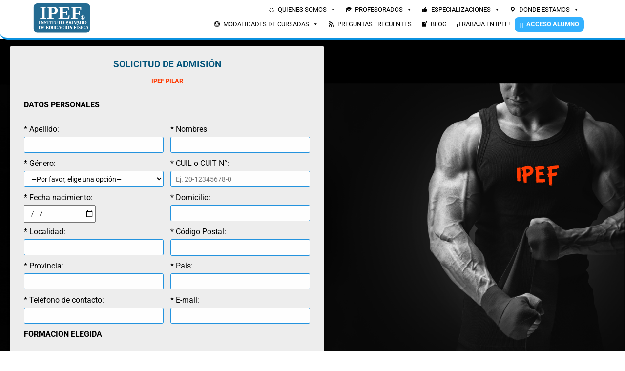

--- FILE ---
content_type: text/html; charset=utf-8
request_url: https://www.google.com/recaptcha/api2/anchor?ar=1&k=6LfOYigpAAAAAOOQXb4nweuWGXjy5oyo7HYUYVWE&co=aHR0cHM6Ly9pcGVmLmNvbTo0NDM.&hl=es&v=PoyoqOPhxBO7pBk68S4YbpHZ&size=normal&anchor-ms=20000&execute-ms=30000&cb=1inpl8yjmj29
body_size: 49629
content:
<!DOCTYPE HTML><html dir="ltr" lang="es"><head><meta http-equiv="Content-Type" content="text/html; charset=UTF-8">
<meta http-equiv="X-UA-Compatible" content="IE=edge">
<title>reCAPTCHA</title>
<style type="text/css">
/* cyrillic-ext */
@font-face {
  font-family: 'Roboto';
  font-style: normal;
  font-weight: 400;
  font-stretch: 100%;
  src: url(//fonts.gstatic.com/s/roboto/v48/KFO7CnqEu92Fr1ME7kSn66aGLdTylUAMa3GUBHMdazTgWw.woff2) format('woff2');
  unicode-range: U+0460-052F, U+1C80-1C8A, U+20B4, U+2DE0-2DFF, U+A640-A69F, U+FE2E-FE2F;
}
/* cyrillic */
@font-face {
  font-family: 'Roboto';
  font-style: normal;
  font-weight: 400;
  font-stretch: 100%;
  src: url(//fonts.gstatic.com/s/roboto/v48/KFO7CnqEu92Fr1ME7kSn66aGLdTylUAMa3iUBHMdazTgWw.woff2) format('woff2');
  unicode-range: U+0301, U+0400-045F, U+0490-0491, U+04B0-04B1, U+2116;
}
/* greek-ext */
@font-face {
  font-family: 'Roboto';
  font-style: normal;
  font-weight: 400;
  font-stretch: 100%;
  src: url(//fonts.gstatic.com/s/roboto/v48/KFO7CnqEu92Fr1ME7kSn66aGLdTylUAMa3CUBHMdazTgWw.woff2) format('woff2');
  unicode-range: U+1F00-1FFF;
}
/* greek */
@font-face {
  font-family: 'Roboto';
  font-style: normal;
  font-weight: 400;
  font-stretch: 100%;
  src: url(//fonts.gstatic.com/s/roboto/v48/KFO7CnqEu92Fr1ME7kSn66aGLdTylUAMa3-UBHMdazTgWw.woff2) format('woff2');
  unicode-range: U+0370-0377, U+037A-037F, U+0384-038A, U+038C, U+038E-03A1, U+03A3-03FF;
}
/* math */
@font-face {
  font-family: 'Roboto';
  font-style: normal;
  font-weight: 400;
  font-stretch: 100%;
  src: url(//fonts.gstatic.com/s/roboto/v48/KFO7CnqEu92Fr1ME7kSn66aGLdTylUAMawCUBHMdazTgWw.woff2) format('woff2');
  unicode-range: U+0302-0303, U+0305, U+0307-0308, U+0310, U+0312, U+0315, U+031A, U+0326-0327, U+032C, U+032F-0330, U+0332-0333, U+0338, U+033A, U+0346, U+034D, U+0391-03A1, U+03A3-03A9, U+03B1-03C9, U+03D1, U+03D5-03D6, U+03F0-03F1, U+03F4-03F5, U+2016-2017, U+2034-2038, U+203C, U+2040, U+2043, U+2047, U+2050, U+2057, U+205F, U+2070-2071, U+2074-208E, U+2090-209C, U+20D0-20DC, U+20E1, U+20E5-20EF, U+2100-2112, U+2114-2115, U+2117-2121, U+2123-214F, U+2190, U+2192, U+2194-21AE, U+21B0-21E5, U+21F1-21F2, U+21F4-2211, U+2213-2214, U+2216-22FF, U+2308-230B, U+2310, U+2319, U+231C-2321, U+2336-237A, U+237C, U+2395, U+239B-23B7, U+23D0, U+23DC-23E1, U+2474-2475, U+25AF, U+25B3, U+25B7, U+25BD, U+25C1, U+25CA, U+25CC, U+25FB, U+266D-266F, U+27C0-27FF, U+2900-2AFF, U+2B0E-2B11, U+2B30-2B4C, U+2BFE, U+3030, U+FF5B, U+FF5D, U+1D400-1D7FF, U+1EE00-1EEFF;
}
/* symbols */
@font-face {
  font-family: 'Roboto';
  font-style: normal;
  font-weight: 400;
  font-stretch: 100%;
  src: url(//fonts.gstatic.com/s/roboto/v48/KFO7CnqEu92Fr1ME7kSn66aGLdTylUAMaxKUBHMdazTgWw.woff2) format('woff2');
  unicode-range: U+0001-000C, U+000E-001F, U+007F-009F, U+20DD-20E0, U+20E2-20E4, U+2150-218F, U+2190, U+2192, U+2194-2199, U+21AF, U+21E6-21F0, U+21F3, U+2218-2219, U+2299, U+22C4-22C6, U+2300-243F, U+2440-244A, U+2460-24FF, U+25A0-27BF, U+2800-28FF, U+2921-2922, U+2981, U+29BF, U+29EB, U+2B00-2BFF, U+4DC0-4DFF, U+FFF9-FFFB, U+10140-1018E, U+10190-1019C, U+101A0, U+101D0-101FD, U+102E0-102FB, U+10E60-10E7E, U+1D2C0-1D2D3, U+1D2E0-1D37F, U+1F000-1F0FF, U+1F100-1F1AD, U+1F1E6-1F1FF, U+1F30D-1F30F, U+1F315, U+1F31C, U+1F31E, U+1F320-1F32C, U+1F336, U+1F378, U+1F37D, U+1F382, U+1F393-1F39F, U+1F3A7-1F3A8, U+1F3AC-1F3AF, U+1F3C2, U+1F3C4-1F3C6, U+1F3CA-1F3CE, U+1F3D4-1F3E0, U+1F3ED, U+1F3F1-1F3F3, U+1F3F5-1F3F7, U+1F408, U+1F415, U+1F41F, U+1F426, U+1F43F, U+1F441-1F442, U+1F444, U+1F446-1F449, U+1F44C-1F44E, U+1F453, U+1F46A, U+1F47D, U+1F4A3, U+1F4B0, U+1F4B3, U+1F4B9, U+1F4BB, U+1F4BF, U+1F4C8-1F4CB, U+1F4D6, U+1F4DA, U+1F4DF, U+1F4E3-1F4E6, U+1F4EA-1F4ED, U+1F4F7, U+1F4F9-1F4FB, U+1F4FD-1F4FE, U+1F503, U+1F507-1F50B, U+1F50D, U+1F512-1F513, U+1F53E-1F54A, U+1F54F-1F5FA, U+1F610, U+1F650-1F67F, U+1F687, U+1F68D, U+1F691, U+1F694, U+1F698, U+1F6AD, U+1F6B2, U+1F6B9-1F6BA, U+1F6BC, U+1F6C6-1F6CF, U+1F6D3-1F6D7, U+1F6E0-1F6EA, U+1F6F0-1F6F3, U+1F6F7-1F6FC, U+1F700-1F7FF, U+1F800-1F80B, U+1F810-1F847, U+1F850-1F859, U+1F860-1F887, U+1F890-1F8AD, U+1F8B0-1F8BB, U+1F8C0-1F8C1, U+1F900-1F90B, U+1F93B, U+1F946, U+1F984, U+1F996, U+1F9E9, U+1FA00-1FA6F, U+1FA70-1FA7C, U+1FA80-1FA89, U+1FA8F-1FAC6, U+1FACE-1FADC, U+1FADF-1FAE9, U+1FAF0-1FAF8, U+1FB00-1FBFF;
}
/* vietnamese */
@font-face {
  font-family: 'Roboto';
  font-style: normal;
  font-weight: 400;
  font-stretch: 100%;
  src: url(//fonts.gstatic.com/s/roboto/v48/KFO7CnqEu92Fr1ME7kSn66aGLdTylUAMa3OUBHMdazTgWw.woff2) format('woff2');
  unicode-range: U+0102-0103, U+0110-0111, U+0128-0129, U+0168-0169, U+01A0-01A1, U+01AF-01B0, U+0300-0301, U+0303-0304, U+0308-0309, U+0323, U+0329, U+1EA0-1EF9, U+20AB;
}
/* latin-ext */
@font-face {
  font-family: 'Roboto';
  font-style: normal;
  font-weight: 400;
  font-stretch: 100%;
  src: url(//fonts.gstatic.com/s/roboto/v48/KFO7CnqEu92Fr1ME7kSn66aGLdTylUAMa3KUBHMdazTgWw.woff2) format('woff2');
  unicode-range: U+0100-02BA, U+02BD-02C5, U+02C7-02CC, U+02CE-02D7, U+02DD-02FF, U+0304, U+0308, U+0329, U+1D00-1DBF, U+1E00-1E9F, U+1EF2-1EFF, U+2020, U+20A0-20AB, U+20AD-20C0, U+2113, U+2C60-2C7F, U+A720-A7FF;
}
/* latin */
@font-face {
  font-family: 'Roboto';
  font-style: normal;
  font-weight: 400;
  font-stretch: 100%;
  src: url(//fonts.gstatic.com/s/roboto/v48/KFO7CnqEu92Fr1ME7kSn66aGLdTylUAMa3yUBHMdazQ.woff2) format('woff2');
  unicode-range: U+0000-00FF, U+0131, U+0152-0153, U+02BB-02BC, U+02C6, U+02DA, U+02DC, U+0304, U+0308, U+0329, U+2000-206F, U+20AC, U+2122, U+2191, U+2193, U+2212, U+2215, U+FEFF, U+FFFD;
}
/* cyrillic-ext */
@font-face {
  font-family: 'Roboto';
  font-style: normal;
  font-weight: 500;
  font-stretch: 100%;
  src: url(//fonts.gstatic.com/s/roboto/v48/KFO7CnqEu92Fr1ME7kSn66aGLdTylUAMa3GUBHMdazTgWw.woff2) format('woff2');
  unicode-range: U+0460-052F, U+1C80-1C8A, U+20B4, U+2DE0-2DFF, U+A640-A69F, U+FE2E-FE2F;
}
/* cyrillic */
@font-face {
  font-family: 'Roboto';
  font-style: normal;
  font-weight: 500;
  font-stretch: 100%;
  src: url(//fonts.gstatic.com/s/roboto/v48/KFO7CnqEu92Fr1ME7kSn66aGLdTylUAMa3iUBHMdazTgWw.woff2) format('woff2');
  unicode-range: U+0301, U+0400-045F, U+0490-0491, U+04B0-04B1, U+2116;
}
/* greek-ext */
@font-face {
  font-family: 'Roboto';
  font-style: normal;
  font-weight: 500;
  font-stretch: 100%;
  src: url(//fonts.gstatic.com/s/roboto/v48/KFO7CnqEu92Fr1ME7kSn66aGLdTylUAMa3CUBHMdazTgWw.woff2) format('woff2');
  unicode-range: U+1F00-1FFF;
}
/* greek */
@font-face {
  font-family: 'Roboto';
  font-style: normal;
  font-weight: 500;
  font-stretch: 100%;
  src: url(//fonts.gstatic.com/s/roboto/v48/KFO7CnqEu92Fr1ME7kSn66aGLdTylUAMa3-UBHMdazTgWw.woff2) format('woff2');
  unicode-range: U+0370-0377, U+037A-037F, U+0384-038A, U+038C, U+038E-03A1, U+03A3-03FF;
}
/* math */
@font-face {
  font-family: 'Roboto';
  font-style: normal;
  font-weight: 500;
  font-stretch: 100%;
  src: url(//fonts.gstatic.com/s/roboto/v48/KFO7CnqEu92Fr1ME7kSn66aGLdTylUAMawCUBHMdazTgWw.woff2) format('woff2');
  unicode-range: U+0302-0303, U+0305, U+0307-0308, U+0310, U+0312, U+0315, U+031A, U+0326-0327, U+032C, U+032F-0330, U+0332-0333, U+0338, U+033A, U+0346, U+034D, U+0391-03A1, U+03A3-03A9, U+03B1-03C9, U+03D1, U+03D5-03D6, U+03F0-03F1, U+03F4-03F5, U+2016-2017, U+2034-2038, U+203C, U+2040, U+2043, U+2047, U+2050, U+2057, U+205F, U+2070-2071, U+2074-208E, U+2090-209C, U+20D0-20DC, U+20E1, U+20E5-20EF, U+2100-2112, U+2114-2115, U+2117-2121, U+2123-214F, U+2190, U+2192, U+2194-21AE, U+21B0-21E5, U+21F1-21F2, U+21F4-2211, U+2213-2214, U+2216-22FF, U+2308-230B, U+2310, U+2319, U+231C-2321, U+2336-237A, U+237C, U+2395, U+239B-23B7, U+23D0, U+23DC-23E1, U+2474-2475, U+25AF, U+25B3, U+25B7, U+25BD, U+25C1, U+25CA, U+25CC, U+25FB, U+266D-266F, U+27C0-27FF, U+2900-2AFF, U+2B0E-2B11, U+2B30-2B4C, U+2BFE, U+3030, U+FF5B, U+FF5D, U+1D400-1D7FF, U+1EE00-1EEFF;
}
/* symbols */
@font-face {
  font-family: 'Roboto';
  font-style: normal;
  font-weight: 500;
  font-stretch: 100%;
  src: url(//fonts.gstatic.com/s/roboto/v48/KFO7CnqEu92Fr1ME7kSn66aGLdTylUAMaxKUBHMdazTgWw.woff2) format('woff2');
  unicode-range: U+0001-000C, U+000E-001F, U+007F-009F, U+20DD-20E0, U+20E2-20E4, U+2150-218F, U+2190, U+2192, U+2194-2199, U+21AF, U+21E6-21F0, U+21F3, U+2218-2219, U+2299, U+22C4-22C6, U+2300-243F, U+2440-244A, U+2460-24FF, U+25A0-27BF, U+2800-28FF, U+2921-2922, U+2981, U+29BF, U+29EB, U+2B00-2BFF, U+4DC0-4DFF, U+FFF9-FFFB, U+10140-1018E, U+10190-1019C, U+101A0, U+101D0-101FD, U+102E0-102FB, U+10E60-10E7E, U+1D2C0-1D2D3, U+1D2E0-1D37F, U+1F000-1F0FF, U+1F100-1F1AD, U+1F1E6-1F1FF, U+1F30D-1F30F, U+1F315, U+1F31C, U+1F31E, U+1F320-1F32C, U+1F336, U+1F378, U+1F37D, U+1F382, U+1F393-1F39F, U+1F3A7-1F3A8, U+1F3AC-1F3AF, U+1F3C2, U+1F3C4-1F3C6, U+1F3CA-1F3CE, U+1F3D4-1F3E0, U+1F3ED, U+1F3F1-1F3F3, U+1F3F5-1F3F7, U+1F408, U+1F415, U+1F41F, U+1F426, U+1F43F, U+1F441-1F442, U+1F444, U+1F446-1F449, U+1F44C-1F44E, U+1F453, U+1F46A, U+1F47D, U+1F4A3, U+1F4B0, U+1F4B3, U+1F4B9, U+1F4BB, U+1F4BF, U+1F4C8-1F4CB, U+1F4D6, U+1F4DA, U+1F4DF, U+1F4E3-1F4E6, U+1F4EA-1F4ED, U+1F4F7, U+1F4F9-1F4FB, U+1F4FD-1F4FE, U+1F503, U+1F507-1F50B, U+1F50D, U+1F512-1F513, U+1F53E-1F54A, U+1F54F-1F5FA, U+1F610, U+1F650-1F67F, U+1F687, U+1F68D, U+1F691, U+1F694, U+1F698, U+1F6AD, U+1F6B2, U+1F6B9-1F6BA, U+1F6BC, U+1F6C6-1F6CF, U+1F6D3-1F6D7, U+1F6E0-1F6EA, U+1F6F0-1F6F3, U+1F6F7-1F6FC, U+1F700-1F7FF, U+1F800-1F80B, U+1F810-1F847, U+1F850-1F859, U+1F860-1F887, U+1F890-1F8AD, U+1F8B0-1F8BB, U+1F8C0-1F8C1, U+1F900-1F90B, U+1F93B, U+1F946, U+1F984, U+1F996, U+1F9E9, U+1FA00-1FA6F, U+1FA70-1FA7C, U+1FA80-1FA89, U+1FA8F-1FAC6, U+1FACE-1FADC, U+1FADF-1FAE9, U+1FAF0-1FAF8, U+1FB00-1FBFF;
}
/* vietnamese */
@font-face {
  font-family: 'Roboto';
  font-style: normal;
  font-weight: 500;
  font-stretch: 100%;
  src: url(//fonts.gstatic.com/s/roboto/v48/KFO7CnqEu92Fr1ME7kSn66aGLdTylUAMa3OUBHMdazTgWw.woff2) format('woff2');
  unicode-range: U+0102-0103, U+0110-0111, U+0128-0129, U+0168-0169, U+01A0-01A1, U+01AF-01B0, U+0300-0301, U+0303-0304, U+0308-0309, U+0323, U+0329, U+1EA0-1EF9, U+20AB;
}
/* latin-ext */
@font-face {
  font-family: 'Roboto';
  font-style: normal;
  font-weight: 500;
  font-stretch: 100%;
  src: url(//fonts.gstatic.com/s/roboto/v48/KFO7CnqEu92Fr1ME7kSn66aGLdTylUAMa3KUBHMdazTgWw.woff2) format('woff2');
  unicode-range: U+0100-02BA, U+02BD-02C5, U+02C7-02CC, U+02CE-02D7, U+02DD-02FF, U+0304, U+0308, U+0329, U+1D00-1DBF, U+1E00-1E9F, U+1EF2-1EFF, U+2020, U+20A0-20AB, U+20AD-20C0, U+2113, U+2C60-2C7F, U+A720-A7FF;
}
/* latin */
@font-face {
  font-family: 'Roboto';
  font-style: normal;
  font-weight: 500;
  font-stretch: 100%;
  src: url(//fonts.gstatic.com/s/roboto/v48/KFO7CnqEu92Fr1ME7kSn66aGLdTylUAMa3yUBHMdazQ.woff2) format('woff2');
  unicode-range: U+0000-00FF, U+0131, U+0152-0153, U+02BB-02BC, U+02C6, U+02DA, U+02DC, U+0304, U+0308, U+0329, U+2000-206F, U+20AC, U+2122, U+2191, U+2193, U+2212, U+2215, U+FEFF, U+FFFD;
}
/* cyrillic-ext */
@font-face {
  font-family: 'Roboto';
  font-style: normal;
  font-weight: 900;
  font-stretch: 100%;
  src: url(//fonts.gstatic.com/s/roboto/v48/KFO7CnqEu92Fr1ME7kSn66aGLdTylUAMa3GUBHMdazTgWw.woff2) format('woff2');
  unicode-range: U+0460-052F, U+1C80-1C8A, U+20B4, U+2DE0-2DFF, U+A640-A69F, U+FE2E-FE2F;
}
/* cyrillic */
@font-face {
  font-family: 'Roboto';
  font-style: normal;
  font-weight: 900;
  font-stretch: 100%;
  src: url(//fonts.gstatic.com/s/roboto/v48/KFO7CnqEu92Fr1ME7kSn66aGLdTylUAMa3iUBHMdazTgWw.woff2) format('woff2');
  unicode-range: U+0301, U+0400-045F, U+0490-0491, U+04B0-04B1, U+2116;
}
/* greek-ext */
@font-face {
  font-family: 'Roboto';
  font-style: normal;
  font-weight: 900;
  font-stretch: 100%;
  src: url(//fonts.gstatic.com/s/roboto/v48/KFO7CnqEu92Fr1ME7kSn66aGLdTylUAMa3CUBHMdazTgWw.woff2) format('woff2');
  unicode-range: U+1F00-1FFF;
}
/* greek */
@font-face {
  font-family: 'Roboto';
  font-style: normal;
  font-weight: 900;
  font-stretch: 100%;
  src: url(//fonts.gstatic.com/s/roboto/v48/KFO7CnqEu92Fr1ME7kSn66aGLdTylUAMa3-UBHMdazTgWw.woff2) format('woff2');
  unicode-range: U+0370-0377, U+037A-037F, U+0384-038A, U+038C, U+038E-03A1, U+03A3-03FF;
}
/* math */
@font-face {
  font-family: 'Roboto';
  font-style: normal;
  font-weight: 900;
  font-stretch: 100%;
  src: url(//fonts.gstatic.com/s/roboto/v48/KFO7CnqEu92Fr1ME7kSn66aGLdTylUAMawCUBHMdazTgWw.woff2) format('woff2');
  unicode-range: U+0302-0303, U+0305, U+0307-0308, U+0310, U+0312, U+0315, U+031A, U+0326-0327, U+032C, U+032F-0330, U+0332-0333, U+0338, U+033A, U+0346, U+034D, U+0391-03A1, U+03A3-03A9, U+03B1-03C9, U+03D1, U+03D5-03D6, U+03F0-03F1, U+03F4-03F5, U+2016-2017, U+2034-2038, U+203C, U+2040, U+2043, U+2047, U+2050, U+2057, U+205F, U+2070-2071, U+2074-208E, U+2090-209C, U+20D0-20DC, U+20E1, U+20E5-20EF, U+2100-2112, U+2114-2115, U+2117-2121, U+2123-214F, U+2190, U+2192, U+2194-21AE, U+21B0-21E5, U+21F1-21F2, U+21F4-2211, U+2213-2214, U+2216-22FF, U+2308-230B, U+2310, U+2319, U+231C-2321, U+2336-237A, U+237C, U+2395, U+239B-23B7, U+23D0, U+23DC-23E1, U+2474-2475, U+25AF, U+25B3, U+25B7, U+25BD, U+25C1, U+25CA, U+25CC, U+25FB, U+266D-266F, U+27C0-27FF, U+2900-2AFF, U+2B0E-2B11, U+2B30-2B4C, U+2BFE, U+3030, U+FF5B, U+FF5D, U+1D400-1D7FF, U+1EE00-1EEFF;
}
/* symbols */
@font-face {
  font-family: 'Roboto';
  font-style: normal;
  font-weight: 900;
  font-stretch: 100%;
  src: url(//fonts.gstatic.com/s/roboto/v48/KFO7CnqEu92Fr1ME7kSn66aGLdTylUAMaxKUBHMdazTgWw.woff2) format('woff2');
  unicode-range: U+0001-000C, U+000E-001F, U+007F-009F, U+20DD-20E0, U+20E2-20E4, U+2150-218F, U+2190, U+2192, U+2194-2199, U+21AF, U+21E6-21F0, U+21F3, U+2218-2219, U+2299, U+22C4-22C6, U+2300-243F, U+2440-244A, U+2460-24FF, U+25A0-27BF, U+2800-28FF, U+2921-2922, U+2981, U+29BF, U+29EB, U+2B00-2BFF, U+4DC0-4DFF, U+FFF9-FFFB, U+10140-1018E, U+10190-1019C, U+101A0, U+101D0-101FD, U+102E0-102FB, U+10E60-10E7E, U+1D2C0-1D2D3, U+1D2E0-1D37F, U+1F000-1F0FF, U+1F100-1F1AD, U+1F1E6-1F1FF, U+1F30D-1F30F, U+1F315, U+1F31C, U+1F31E, U+1F320-1F32C, U+1F336, U+1F378, U+1F37D, U+1F382, U+1F393-1F39F, U+1F3A7-1F3A8, U+1F3AC-1F3AF, U+1F3C2, U+1F3C4-1F3C6, U+1F3CA-1F3CE, U+1F3D4-1F3E0, U+1F3ED, U+1F3F1-1F3F3, U+1F3F5-1F3F7, U+1F408, U+1F415, U+1F41F, U+1F426, U+1F43F, U+1F441-1F442, U+1F444, U+1F446-1F449, U+1F44C-1F44E, U+1F453, U+1F46A, U+1F47D, U+1F4A3, U+1F4B0, U+1F4B3, U+1F4B9, U+1F4BB, U+1F4BF, U+1F4C8-1F4CB, U+1F4D6, U+1F4DA, U+1F4DF, U+1F4E3-1F4E6, U+1F4EA-1F4ED, U+1F4F7, U+1F4F9-1F4FB, U+1F4FD-1F4FE, U+1F503, U+1F507-1F50B, U+1F50D, U+1F512-1F513, U+1F53E-1F54A, U+1F54F-1F5FA, U+1F610, U+1F650-1F67F, U+1F687, U+1F68D, U+1F691, U+1F694, U+1F698, U+1F6AD, U+1F6B2, U+1F6B9-1F6BA, U+1F6BC, U+1F6C6-1F6CF, U+1F6D3-1F6D7, U+1F6E0-1F6EA, U+1F6F0-1F6F3, U+1F6F7-1F6FC, U+1F700-1F7FF, U+1F800-1F80B, U+1F810-1F847, U+1F850-1F859, U+1F860-1F887, U+1F890-1F8AD, U+1F8B0-1F8BB, U+1F8C0-1F8C1, U+1F900-1F90B, U+1F93B, U+1F946, U+1F984, U+1F996, U+1F9E9, U+1FA00-1FA6F, U+1FA70-1FA7C, U+1FA80-1FA89, U+1FA8F-1FAC6, U+1FACE-1FADC, U+1FADF-1FAE9, U+1FAF0-1FAF8, U+1FB00-1FBFF;
}
/* vietnamese */
@font-face {
  font-family: 'Roboto';
  font-style: normal;
  font-weight: 900;
  font-stretch: 100%;
  src: url(//fonts.gstatic.com/s/roboto/v48/KFO7CnqEu92Fr1ME7kSn66aGLdTylUAMa3OUBHMdazTgWw.woff2) format('woff2');
  unicode-range: U+0102-0103, U+0110-0111, U+0128-0129, U+0168-0169, U+01A0-01A1, U+01AF-01B0, U+0300-0301, U+0303-0304, U+0308-0309, U+0323, U+0329, U+1EA0-1EF9, U+20AB;
}
/* latin-ext */
@font-face {
  font-family: 'Roboto';
  font-style: normal;
  font-weight: 900;
  font-stretch: 100%;
  src: url(//fonts.gstatic.com/s/roboto/v48/KFO7CnqEu92Fr1ME7kSn66aGLdTylUAMa3KUBHMdazTgWw.woff2) format('woff2');
  unicode-range: U+0100-02BA, U+02BD-02C5, U+02C7-02CC, U+02CE-02D7, U+02DD-02FF, U+0304, U+0308, U+0329, U+1D00-1DBF, U+1E00-1E9F, U+1EF2-1EFF, U+2020, U+20A0-20AB, U+20AD-20C0, U+2113, U+2C60-2C7F, U+A720-A7FF;
}
/* latin */
@font-face {
  font-family: 'Roboto';
  font-style: normal;
  font-weight: 900;
  font-stretch: 100%;
  src: url(//fonts.gstatic.com/s/roboto/v48/KFO7CnqEu92Fr1ME7kSn66aGLdTylUAMa3yUBHMdazQ.woff2) format('woff2');
  unicode-range: U+0000-00FF, U+0131, U+0152-0153, U+02BB-02BC, U+02C6, U+02DA, U+02DC, U+0304, U+0308, U+0329, U+2000-206F, U+20AC, U+2122, U+2191, U+2193, U+2212, U+2215, U+FEFF, U+FFFD;
}

</style>
<link rel="stylesheet" type="text/css" href="https://www.gstatic.com/recaptcha/releases/PoyoqOPhxBO7pBk68S4YbpHZ/styles__ltr.css">
<script nonce="S2NIQYAK9h8psUN8e2ntpA" type="text/javascript">window['__recaptcha_api'] = 'https://www.google.com/recaptcha/api2/';</script>
<script type="text/javascript" src="https://www.gstatic.com/recaptcha/releases/PoyoqOPhxBO7pBk68S4YbpHZ/recaptcha__es.js" nonce="S2NIQYAK9h8psUN8e2ntpA">
      
    </script></head>
<body><div id="rc-anchor-alert" class="rc-anchor-alert"></div>
<input type="hidden" id="recaptcha-token" value="[base64]">
<script type="text/javascript" nonce="S2NIQYAK9h8psUN8e2ntpA">
      recaptcha.anchor.Main.init("[\x22ainput\x22,[\x22bgdata\x22,\x22\x22,\[base64]/[base64]/[base64]/[base64]/[base64]/UltsKytdPUU6KEU8MjA0OD9SW2wrK109RT4+NnwxOTI6KChFJjY0NTEyKT09NTUyOTYmJk0rMTxjLmxlbmd0aCYmKGMuY2hhckNvZGVBdChNKzEpJjY0NTEyKT09NTYzMjA/[base64]/[base64]/[base64]/[base64]/[base64]/[base64]/[base64]\x22,\[base64]\\u003d\\u003d\x22,\x22QylxwrFaw5NUAsKbesKAdTUYIAHDlcKIZhkPwqURw6VmOMORXmAywonDoy5Ow7vCtUNawq/CpMKvQBNSa2kCKwsbwpzDpMOCwoJYwrzDqWLDn8KsNsKzNl3DqcK6ZMKewpXCvAPCocOYXcKoQkfCpyDDpMOMEDPClC7Dh8KJW8KKOUshREhXKFfCpMKTw5sUwrtiMDVPw6fCj8KZw6LDs8K+w6bCnDEtHsOfIQnDoSJZw4/[base64]/CqcO+w6DCp8OvS8OGGVfCpMKrw4LCnBckTXvDsWbDvCPDs8KFTEV5V8KtIsOZBko4DAIqw6pLRB/Cm2RXLWNNLsO6QyvCt8OQwoHDjhkZEMOdRQ7CvRTDo8KhPWZ8wo51OU7CtWQ9w4jDqAjDg8KpWzvCpMOgw4QiEMO+BcOibFzCniMAwrXDvgfCrcKDw5nDkMKoCX1/[base64]/DqcKwKUVFQsOZOMKNwq7Ckj/ChDw/KnNdwo3ChUXDnEbDnX56PwVAw4/Cq1HDocOhw6oxw5padWd6w708DW16IMORw50Ew4sBw6N4wr7DvMKbw6vDgAbDsAXDlsKWZGdbXnLCuMO4wr/CumzDrTNcSRLDj8O7YcOyw7Jse8Kqw6vDoMKeBMKrcMO+wrA2w4x6w6lcwqPCjlvCllocXsKRw5NFw5gJJGhvwpwswo7DssK+w6PDuGt6bMKKw5fCqWFCwpTDo8O5c8ORUnXClgXDjCvCosKLTk/DnsOIaMORw6V/TQIKehHDr8O0bi7Dmnw4PDt4NUzCoUrDl8KxEsOCJsKTW13DvCjCgAfDrEtPwqwHWcOGZcOVwqzCnmw+V3jCnMKEKCVhw7huwqp7w7McWgkEwpk5FH/ClzXCiGl9wpnCnMKlwrdrw5rDhsORPVEeesKnU8OUwol0asOIw7FULlURw4/CoAYRZsO9ccKSOsOswqsnZ8KLw7rCjBgpMTVQfcORKcK1w5okGFjDk3gIMsOGwpfDo2LDsBBUwqXDsCzCusKBw43Drjtve1J+S8O9wos4AMKvwobDnsK9wrzDujU/w7NZWU9VMcOlw5LCkFsYJ8KbwpTCogRDN0vClhU+bMOkPsKSZTTDqMOHUcKUwrwWwrrDoznDlSBzEiBzBlfDpcOUI1/[base64]/[base64]/EsKxI17CjcO+w5Udwqt7HSoZXsK5JMKuw4TCqsOMw6rCoMOlw5HCj3HDlsK8w7t8HTLCjUnCgsK6dcOQw6nDrH8Cw4nDvjFPwpbDhlXDiCkNXMKnwqIOw7dbw7/[base64]/wrUVw7tiYDbCs3RjcMO1w6knwonCuMKGIsO0S8Kfw6TDv8OiZEJDw4rDr8KGw6BDw4TCiX3CqcOLw7tvwrp9w7vDrcO+w5g+YT/CqAo0wosjw5zDj8OcwoUSMF9awqpEw5bDnyTCn8OOw5gcwoJawpYia8O4wojCnn9Ewr4XP0g4w4DDinbCpSRmw4sHw7jCvgHCoCDDksO6w6B7A8Oow5DCmzoFEMOcw7Qkw6hLesKNccKAw5JDVDs7wog4wrgCHBdQw74nw7d/wpMCw5sNJTkIaT5sw68tPjN1PsOQaGXDq0t/P217w7FdX8K1fU3Dnl7DnmdaX0XDp8KUwoFOYFLCl3rDqEPDp8OPAsOOC8OdwpN+KcK5a8Khw60JwprDoDB5wqUFFcOywo7Dv8O3YcOMV8OCSDXDtcK0a8Omw61hw71vFUo3TMKZwrvCj2fDsk/DsUbDvsOpwoFKwoBIwo7CkUR9L2R1w7MSUHLCrFgYUi3Dmg7CjmcWWDADWQ3Co8K8e8KcKcO1wp7CuSLDj8OEQ8O+w6MWYMK/THnChMKMA2RZC8ONL2PDhsO4ADrCr8KCwqvDkMOMAsKmKcKodEc6QDjDkcKjHRzCmMODwr/ChcOqVzPChhozLcK3JF7Cn8OLw7FqCcKuw6kmL8OYAMKaw5rDkcKSwo7DtcOTw6hYUsKGwoZ4CTU/[base64]/[base64]/NcK3wqJnwq1ZeMOjw4djAVLDrsO3wrNjHcKaHRzCg8OWWwAIamQ/Q2XDvkVYKlrDlcKmC0JbS8OcSMKOw67CpXDDlsODw6hJw5zChE/Dv8K/BEbCtcOsfcK2NH3DhkbDmHlgwr1Nw6V0wpXCmUjCj8KhRFjChMOoWmPDjS3Cg18Zwo3DpxEtw5wpw6/Cvx4xw4dlN8O2DMKAw5nDtwE9w5XCusOpRsO/wpF9w7YDwpHChwpQNV/[base64]/CvGrDuAJiw4zDmjLDh8K9w5kUVMKrwqDDh2DDkT/Dh8K5wqY5UF8bw6INwrIIasOmBcOnwqnCqhjDk2bCnMKAFDtSdsKzwojCisO5wpbDicKECBA6ai7DijPDrMKTT1NXf8KIJsKlwoHCmMOQb8ODw6ABc8OPw75BSMKUw6DDgV9pwo/Dt8KdT8Omw4kywpInw7fCsMOncsK5wo5rw7jDtMOWKVHDo1V0wofCmsOfWQHChznCpsKYdcOvITrDrcKJbsOEWiEKwqIYLMKgaVc7woNVXzgDwowwwpBKBcKhPsOTw6VraXTDnWbCtz0zwpzDtcO3w59QccOTw53Dtg7CqDPCn3leEsKsw7nCvBLCqsOpPsO6GMK/[base64]/Dv8Kqw43DtUPDrMOHwrpOw6E8MU3DjkM8aRnCsnTCtMOUJ8OVN8KRwr7DusOywpZQEMOCwrp8bEvDusKKBBXChXtFcHPDlMOOw5fDs8OQwpt5wpLCnsKfw6JCw4t7w6oDw7/CuicPw4M+wospw5oCb8KVUMKobsOuwpI4RMK9woV9DMOQw5kLw5AUwrw6wqfChcOKbcK7w6TCtyJPwqtew5dEGDZgwr7Dl8KxwpTDv13CocOuJsKFw5sDdMOEwpREAHvCpsOrw57DuivClMKBEMKYw7vDiX3CscKuwokawp/Dtx92UwoXQ8Kewqoawq7CicK+cMOYwpHCocKhw6XCrMOgAx8KL8K/I8K6VSYKGULCrnFdwpwUCGXDnMK/[base64]/w6vCkiFkGMOTW8O5Z0nDtmoqw6XCg3Q3w4bDkihywrccw6HCrSzDuGdGK8KawrZiGsOOGcKzOMKowrEKw7jCvgjDpcOlCU14PxvDk23ChwtGwoZ4QcOBGkJDMMO5wo3CojhYwqNpwr3CrixPw6HDqE0VfwTCpcOawoYCccOzw6zCocKZwpJ/JU/DqEsfN3UNC8OaHmtUe3nCq8OfZBZaTA9Bw7fCicORwqHDu8OWYllLfMKewoN/[base64]/ChDnDjcOqEmvDqDM0U8KSwqLCmsOle8ONw4LClztNwqYxwo5qFHvCg8OqN8OvwpNiJlROPyggDMKLBQJheXzDt31XQRR7wpfDrnLDk8Kbwo/DucKRw4BeBynCvsOBw7oDQWDDpMOFBUoowoYfJ2JJZMOmw7XDrsKIw4Vrw5YtTSnCoV5JKcK/[base64]/[base64]/CqsOfSsO4bcKxLsOaw6PClCfDjcKtBMK9CADDr3/[base64]/CkzXCvVjCkTwXERgrQgVrwoXCnsOqwq0xw6rCo8OmN1jDo8KhYxXCu0vCnDPDswV/w40pw6DCkDlvw5jCg0NLH3bCjDVSa2zDrDkDw6rCtcOVPsKCwo/DscKVI8KtBMKtw7V6w5FIwo7ChxjChlURwpTCtAxYwpDCm3nDhsK4N8OTOSpmBcK5EWYawqnChMO4w5sGScKyUEDCkh3DqGrCrcKZChhJKcOzw5fCrwzCv8O9w7LDqGBOY1zCt8O3w5XCucOawrbCiUhOwqbDrcORwpAQw6Alw7gYK14gw4TCk8K3IAPCp8OSeS/DkWrDjMOxNWQ2woIswrhqw6VKw7XDkyIJw7xdcsOUw4QZw6DDtRd1HsOewrzDvcK/[base64]/Dh0vCg2NyTMOOw4dxenHDgsKOYcKqGcOSW8KgK8Kkw5zDu1TCv0jDnWFxRcKpaMOYa8OGw6BcHjRww590YQRsT8KhZSlNcMKIZx4Aw7DChiA5FBkIFsODwoI0ZFfCjMOFAsOSwp3DiDMlNMOXw4YcW8ODFCAIwoRSZBjDu8O2UMK5wrTDqnbCvRgZw7gueMK/woLDmEgERcKewoNSN8Oiwqp0w5HCmMK7EQLCr8KuQU/DsXEyw6wpSMKqTsOgSMKPwqccw6nCnj9+w64yw5ggw5hzwoJDUcK3OFhOwqpiwqVxACnCl8Oyw5PCgAwgwr5LeMOZw53DocOwby8uwqvCom7Cin/DqsK1XEULwpLCrmA7w4nCqAZNeE3DscOCwrIVwo/Cr8OAwpQ+w5A2K8O/w6PCuVfCsMOXwqLChsOXwrVWw40UJyDDnxI5wqNhw5QyMQfClwsBKMOdcT8reyTDhcKLwpXCplXCpcOXw7ABNcO3JMKqwoVKw7vDrsK1McOVw6VNwpAAwpJkLyfCvyIZwqMWw6tswoLDqMK6B8OawrPDsDkiw6hkYsO/[base64]/[base64]/wrN5wq/[base64]/[base64]/E8OnLsOowpvCs8O/fnHCkDXDqmXCscOSw4FTI1xmI8ODwr5xDMKswq/DvsOoaDHDp8O7DsOOwqjClMKWTsKGEQcYew7CqMOoBcKPe0wTw7nCgyAVFMOtDi1mwovDgMO1U2/DnMKAw6plZMOPVsKzw5VowrRZOsOyw7YcKDN7bgMuQ1/[base64]/CqcOWwrJPA8O8worDl8OxEMOSW8Kaw5fCocOEwozCmiUzw5vDj8OVR8KQRsKkUcKwLG3CuUrDsMOCO8OkMBsFwqtPwrzDvEjDk0szLcKvMELCo0hFwoIVF1rDiXvCrUvCo0rDmsOhw67DrsOHwo/CpiLDvCLClcODw7R/[base64]/DgnZoIcO/[base64]/[base64]/CmRgQwrkow4EFw63DhsO/wpgVWMKIJ2ovXjnCiQFqwpBSeXw3w5rCtMKDwo3CpG0/wo/DgcKVCXrCqMOSwr/CucOFw7LCsCnDpMK9CsKwI8KjwpHDtcOhw4jDh8Oww5/CsMKjw4JeJCs0wrfDun7Ctyp1YcKgRsKfwqPDisO2wpJtw4HCv8Ktw5lYRAV9Ui5ow64Qw5nDiMOdSsKyMzXCjsKzwrXDlsOoGMObesKdEsKoRcO/YBPDj1zChiDDkEjCucOXHjrDs3rCj8KOw7Qqwq7DtwxVwq7DoMOfUcK9YHtNWA4ww4ZVEMKYw7jDnSZGL8KYw4Vww74JO0nCoQBqTmQ4PjXCi3VVOBvDmivDhmdkw4fDtHl3wovCgcKIbCFSw6PCo8Kqw7xIw6l+w6NpUMO6wpLCqS3DnULCm35Dw7LDgmDDlsO/w4E/[base64]/UzXCl0rDtVvCo8Kuw6fCqcKrUmTCj8OsLhIjwpVmIxFww5klQX/CpUHDohAXGcOuR8KVw4LDl2nDp8Oyw6jCl33CsHzCr0DDoMOmwot2w4AkW2EsIsKJw5bCoiXCp8OxwrXCghBrMmh1cDzDoW1Yw4fDuzZGwr9mL3zCpMK6w7nDh8OCdX/CjiHCt8KnNMOoFksowqLDqMOqwqTCkFIvJcOWE8Ofw5/CsHXCvH/DjWHChzDCswp2EsKVF0F0GysvwrJgIcOLwq0FcMKgSzcda3DDoiTClsKgDSbCrk49OMKzN03DpMOcJ0bCscOSC8OnEgMsw4PCucO5dxPDocO0fWHDjEJ/wrNxwqNLwrQLwphpwrMnZm7Dm0/DpsOBLTcXFjLCkcKawpNrHnPCssOdai/CqxXDvMKeIcKXc8K3IcOhw4oQwpXDjEjCjA7DnB87w7jCicK/STpAw7ZcQMKcacOiw7x7H8OPNWNSX3FhwrE3CSfCli3DusOGSFLDg8OdwqXDnMKYDzwKwoLCmsO5wo7CrwLCoFgsSg4wKMKMAMKkHMOhb8OvwoITwo/CgcO4dcKTUjjDvgsrwosxbsKUwoPDmcKdwpA1wrhaHUDCgX7CnXjCvWnChlx2wo4SIQg7NnNGw7s9Y8KhwqHDgnjCv8O0LmTDqybCvgXCsFFXMlo7QWl1w65mUMKPdMOnw7BqenfCtcOYw7vDlR3CvcOiUEFtMDbDrcK/wrcLw6YawpnDqk9hZMKINMKeQlnCvGowwqLDjMOSw4M0wp5+ecKUw6NlwpA6wpkRZMKZw4rDi8KqLcOMDX/[base64]/Ck8KKwowyIm/DrsOxw4vCiMOTw4JpwqR1dn3DiSzDuBDCpcOYw7nCgiIbXMOgwojDh1ZAKzvCvXgqwoRATMOZfn1ZQE7Dg1Aew4N/wpnDhzLDu2I3wpZyI2nDtlrCq8OXw7RyemPDgMKywpbCucO1w7I7WcOgVCnDlcO4NStLw5sreDdvZcOAKMKsMX3DlRIXRm/DpFFRwpJzN1TChcO1JsOnwpTDj0rDksO2w4TCuMOqZihuwpDDgcK1w78/[base64]/[base64]/[base64]/[base64]/DpQ9edMKEwpjCssKYw6zDhAMBw6DDnsOwciHCmcOWw6jCqMO8eDgJwoDCugwTGXVSw4HDjcO2woLCs1xmMGrDhzXCksKYHcKlE2E7w4PDj8K9TMK6wpdnw6hBw4/CjWrCnmwfeyrCj8KaP8KcwoI2wpHDgTrDmlU5w53CoGPCqsOTe28sCFF3TlXDpUdQwojDiEPDscOow5nDqjfDvsKlO8Kmwo/DmsKWHMO9diTDny5xcMOJeWrDkcOEdcKDH8KGw4nCrcKHwrIxw4fCkmnCq29SQVUfdX7CnhrDqMOYX8KTw7rCosKkw6bDlsO8wrUoTgcPFCIHfngNZcOSwq/CrS/DjwgmwoM8wpXDu8K9wq5Fw47Ck8KvKlMxw6lSZ8KxRX/DiMObWMOoOwkWwqvDuQTCq8O9bzw/QsOAw7PDljM2wrDDgsO/w6t2w67ClBZfJMOuasOPWDHDjMK0XxdEwp8CI8OuBU/[base64]/[base64]/Ci8KOdMOxwrrClMKGw5goNRjDlAVcwpt/wo5fwopxw7dxIMO3RxrCtsOJw7rCssK7U0dIwqYNYzRYw43Cvn7Cm0gYbsOSEHvDpijCkcK6wrTCqjgrw5bDvMKCw60BPMK5wofDuU/DhHrCmEMnwrrDjzDDv2ESXsO9FMOxw4jDoh3DjCjDo8OfwqEnwqVnBMOkw69Gw7Qlf8KTwqcACMOVVFh4LMO5GMK4cg5cwoQhwrbCvMO1wrFrwqvCojrDpR9HUhHCi2LDp8K4w6tnwpbDkzzCsCw8wpjCosKMw6/CrhRJwo3Dv0jCtsKzXcKzw7jDgMKaw7/Du000wolewpDCpsOrGMKIwq3CnyUfCyRwSMKqwoFTQypywp1adsOJwrXCvsOwKgzDk8OEUMKLU8KDAGovworDt8K3emvCrsKCDF/[base64]/w51twojCknxow6hbdgXDtcO4SMO2wptrwonDsTRaw6NawrbDrmbCrhjCgcKYw4h4JMK0ZcKaFijDt8K2ScK9wqJOw4LCkkwxwrZdcn/CihN4w6IvPgNgXEXCssKSwoXDpsOCZyNYwobCrnw/SMO1GRJdwp9BworClGLCsEzDskTCisO3woxUw45Rwr/CrcO2YcOQXBjCmsK6wo4vw79Ow6d5w45jw6kowrBqw5sTL3N/[base64]/w5vDusOsATvDrcKlwpk9wrgBLcO1bybCt8O/[base64]/wroSWh55PcKMOQlCw5VXRMOSwoPCoMOaCcKuw5TDgsK5wqnCkh5AwrJzwoQrw5vCvcOcbDXCnlTCh8KLYzE4wptwwpVSbcK+fT82wpnCnMOqw548CC4BbcKkFMKgVcKKXhxow6dew4gAScKresOgOsOCfsOXw4pVw7fChMKGw5fCu14/OsO3w7wAw6bCj8K5wpFmwqFQd3pnV8O6w6gQw7RaWAfDmkbDm8O4HDXDjcO3wpDCsgfDpC1IUDMCGFbDlTLDi8KVWGhawo3DtcO+HwV5WcOzCkImwrZBw69sE8ONw5DCuAILw5d9NF3DpWDDicKCwoxWZsOnYcKewpUHPVXCoMKMwoHDjcKxw5bCu8K/[base64]/LCFzw6ZsBQ/Dr0/DkXN/[base64]/[base64]/DuRluBcKrZSHDgMKfGsOyesKzw6ERwrhzwrvCs8KywpvCk8K2wqV/[base64]/Dh8KJwrZ5L8Kowo17KcOVw493fj4Swq1Bw7zCpMOYFcOAwr7DocOVw4vCvcOWVGMBFjnCsxt/F8OYwpLDhBfCkCfCljjCmMOowoMIHzvDhlnDrMKwIsOmw4wswrguw4rDuMKbwrJuXmfCghtdIT8zw5TDq8KDC8OGwrfCgCFIwrJXHD7Ci8OBZ8OjdcKOXsKUw7zCi25Ow7/CocK6wqkQwq3CplzDs8KPTcO/w4BXwrnCjSbCvXdNWzrDgMKQwpxsEELCpEfDlcK8XGnCsCMLLxvCrX3DpcOnwoEcBjltNsObw7/[base64]/CrnzDgzLDnMOyw6fDiW47wr/DpcKYworDsXLCpMKgwr3DgsONRMKJMxUTCcOERG1+GlgHw6JAw4TDujvCsHzDvsO7LhvDqzrCtMODLsKFwp/CtsORw4UCw6zDunDCgngXYmUFwrvDoAbDjsOvw7nCkcKNUMOawqEVHChrwph4Qx0HCGMMDsOpZxLDucKPVQ8Bwr4+w5TDg8KIVMK9aTDCmjVOwrACLXbDrl8eWMOxwq7DjW7Ct2h4XMKoXwZqwqvDvEUEw78abcKuwrrCp8ORJcORw6TCkk7CqEx/wrpgwpbDhMKowqtCPcOfw57CkMKMwpEvYsKsCcOKDUzDoyTChMKcwqM1FMO7bsK8w5UCBsOWw4vCqwI1w6PDvQnDuigiPCBTwrYLasKvw77DpWfDrsKmwovDii0MGcOESMK9CSzCphLChiUZOQ/[base64]/CtyYrwrlMw5PDrg/[base64]/[base64]/YXLChWZaUXlGecKFOcKGwqYeOsOQwo3Dgwlsw5zDpMO1w7bDgcKMwpXCqcKIYMKzUcO+w6pQRcKyw6N8OcO8w7HCgsO0YcO/wqM1D8KTw4RHwrTChMOTC8OlIHvDtgULQsKWw4MfwoJRw7JDw5ljwr3CjwJydMKPPMOpwqkawqjDtsO5SMKwcj/[base64]/DvcK8T0XDucOdwp4wwpsfGsKVc8KseX7CiGvCuTgLw4Z7U3fCuMKRw5rCnMOrwqHCpcORw5xvwopNwo7CpMKbwr7CncOtwrU0w4fDnz/DmG12w7XDmcKywrbDrcOxwoXDhMKRLmjCnsKdd0gUCsKJM8K+LU/[base64]/[base64]/Crk11wrDCrTZuccKCw7xwFcODw6DDsnfDisKCwq3DsAo6dCTDk8OhBXnDpzUEeCnCn8OgwpXCm8K2wqbCpi3CjMKDHh7CssKXwrkUw7TDo0Fqw4VfHMKmfcKdwoTDoMKkW25lw7fDggcTaGAibcKDwph8bMOVwojCt3/DqS5fLsOmGQDCocOXwpDCtsKwwrjCuHxafjVyTT5bNcK1w7RFbHTDlsOaIcKkfn7Cqx/CvTbCp8O+w63Cgg/[base64]/DicOSw7jDtlvCnMOqEwwAMUzCvcKAw4jDgsKIQsOLIcO9wqrCj2DDu8OeJHLCv8KEI8Ocwr/DusO9SR7ClgnDlX3CosO2TsO2ZMO/YMOqw5kNUcOBwpnCr8OJCyfClCYCwpPCslJ8wpUBworCvsOCw5YocsK0wqHChRHDgz/CgcOUKk58fcOsw4fDtMKcH11Hw4rClMKIwpt/KMOHw6jDuk4Mw7LDnyoZwrbDlRYEwph/JsKVw68Ow4ZtUMOBZW3CpDIdJ8KbwoXDkcORw7bCj8Obw5JfTnXCpMO/wrbCkRd7Z8Kcw4I+Q8Ohw75xVcOVw77DkA9Ew6VOwovCsQNDa8OEwpXDisO4IcK1wrnDi8KqXMOfwrzCoC19d25bUAbDocOXw5lmLsOQCAZIw4rDuX7DoTLDkUcbR8K3w5dZeMKBwpcvw4/Dr8Opc0DDq8KsPU/Cu27CqcOtIsOsw7XCkXQ5wonCpcOzw7vDkMKYwp3CmFMXFcO7Pnhxw6jDssKbw7vDtMKMwqbDqMKMwoElw6Zuc8Kew4LCrDUBUF4Mw68YLMOFwo7CtcOYw5Fhwq7DqMKSZ8OpwpvCtcOzSHnDtMK2wo4Uw6scw6Nwa3YqwolsGHAve8KGZW/DjEEhA3gqw5fDhsOaKcOlX8O2w6AHw4pDw4zCksKSwojCncKlBB/[base64]/Cg2MZTBtfU8OAwrrCqmJ1OVXDpsKGPsOaIcOHDTkweB4zDT/CgEHDocKPw7jCusK5wqRjw6rDuRvCkQDCoz3CpsOPw4bDjMOBwpovwrEKKzoVTHZLwp7DqWHDvmjCowrCucOJGgxgGHZMwpodwoEFSMOGw75cf3bCrcOvw5PCoMKyV8OBdcKmw7HCkcKcwrHDkD/Cn8O/w7fDl8KuKUMawrPCgMOewo/DnApmw5fDu8Kxw6jCgC8sw6IfZsKHSyTChMKbw4EnWcODBF3DvlsnJRJrd8OXw79CDFDDkjfCuHtLFGk5UDDDm8OGwrrCk0nCjQ99YyZ/woJ7Sy4jwojDgMK/woVuwqsjwq/DicOnwrIIwplBw7/Dox3DrBzCucKHwqvDhg7CkXzCgsKFwpw2wqNEwp9DFMO7wpDDoCkvVcKzw5U7c8OvGsOGYsKhVwhxNcKhDcOAa2MVbWhvw6hvw5nDtFoSR8KGPWMnwrJqOHDCqTfDpcO2w6ICwrTCs8KKwqfDhn7DqGgQwrAKb8Oew6xOw4nDmsOuMcKlw7PCpxoqwq0ScMKqw54/IlAIw6vDucKhGsKew4ISZX/CgMOeVcKdw67CjsOdw7NXLMOBwoHClMKCU8OnbAbDqcKswozCnmLCjknCtsO9w77Cs8OzasKBw43CicO6WkDCnGfDkjrDgcOxwqFAwqbDkTAAw6RSwrcNLMKCwpDCihbDucKKJMOcOiFeJMK3GBfCssO1CTdLAcKZCMKXw5ZAwp3CvzNhWMO/wpI1ZAnDs8K6w6rDtsKRwpZcw4rCvmw4ecK3w7sqXw3DssKabMKgwpHDkMOfQ8Onb8K9wq9qa0JrwpfCqCYkVcOvworCvSFeWMK6wrAswqxQAz4ywot1MBsYwqRmwpYcDTl1wp/Cv8Orwpcuw7tJUQfDkMOlFjPDg8KHCMOVw4/DgBoPDMKIwoxCwoNIw6tpwpFaC3/DjjrDqcKvJ8OKw6hLccK2woDCvsOFwqwFwroPaBgxwp7DtMOaOz5PbBbCm8OAw447w4oUeVEGw67CrMOYwo3DnWzDmcOnwo0HJsOcSl5TIwVUw5/DqX/[base64]/w6DCtcOIw4NwwqrCtMOrw6HDvDNFw6PCnDDDgsKCHHbCsCTDp0/CjTNsWsKwbW/[base64]/CswwZb8Otwq0hVHQQfMOVwoHDoDrDll0RwqJEYMKGbDhwwqbDpcOZf3o6SwnDpsKLT2vCiyzDmcKpa8OdB2Y5wptcW8KBwq/[base64]/DhnbCpMK3wqZnTMO2w7kRwqE/[base64]/[base64]/w5YJwrLCscKGw6Rjw7XCqsK4w5TDqGVsERVLSW1QASjDgcOlw5rCs8OpeS9fUDTCj8KZeXFTw7hOW2Ncw7E5eBltBMKUw4rCvQk8VsOpMsOVZsK+w5NYw63Cvix7w4vCtcO/TMKXF8KRJsOnw5YiYT3CkUXCp8KkRsO7ZQXCn206Kz9ZwpQrw4LDusKSw4lYY8O9wphhwoTCsShXwo/[base64]/Dm8Kjw7PDrD1Yw44ZFMKEw6MqRcKJw6XCvcOxf8KAw79yXgILwrPCpMOXK03DmsKowpELw6/[base64]/Dm8OPQ8Kgw4jDkMOUGcKkD8KndcOuNi7CrDfDoCMLw53CnjVCEk7DvsOTLMO0wpZVw7QEXsOZwo3Dj8KlX1LCrwlBw5PDvGrDrHF1w7dDw4bCmQwCcR5lw4bDiWoSwqzDnsKCwoYXwq4Yw4nCrcKHQTMjIlXDn1dwHMObAMOeYUvCnMOTaXhdw5/Ds8O/[base64]/DqDZuB312w6Znw491I2lnZlZgw4Q5w6FKw5jChVkKDlHCiMKvwqF/[base64]/CvnkPwrTClj3DlkdhwrAAw6QXIEM2EATCmDfDh8ONPsOrdSLDiMK8w6B8BxZ2w7PCh8KORwLDpEFWw4zDu8Kgw4zCtMKrT8KiV2VDGgNJwppfwqRkw5Eqwo7Dq3nCoHLCozYuw4fCklF7wplqXHplw5PCrGjDnsOKBR9TAXTCkkjClcK6aQjCj8O/wodODxRcw68fWMOzCcKowo1RwrZ3ScOoX8K4wrx2wojCjHfCqcKxwo4ibsKww7Nef3bCvHNBIcOgVcOdAMKEX8K/b0rDryjDskvDhnnDtAbDncOlwqtOwr9XwrjCt8Ksw4/CsVxUw6IBGsKuwqrDrsKVwq3CrR4dY8KDVcKWwrlpJQXDrsKbw5RVLsOPWcKtDxPClMO0w449SG9KWW/DmCPDqMKxJx/[base64]/Cu1vDhQhywoYkOMOPwoXDsMOxwpTDlsOWBCHDpT4SwrnDtcK6OsK2w7FIw7bCnB/CmDzCnm3CkHpWSMO/SRnCmh1Ew7zDu1Mxwppzw4M6EUTDhcO2DsK9YsKPS8O0U8KobMOQfCpLAMKuV8OtQ2Njw63CmCvCq3DCoBHCoVTCm0VCw6USEMO5YlhQwr7DjS0sCnXCoHcSwq/DiEXDrMK7wqTCg0sWw4fCjx4Qwo/Cj8OEwozDjsKGAm7Cg8KKLWE2wp80w7JBwobDgx/[base64]/[base64]/DoMOvMcOGwrXDksKYeFfDmWfDil9xwqLDt8OXGsOtISdnYnnDosKLEsOnBsKYIGbCqcKuCMK9HzHDqCfDiMOpA8O6woIrwoPCs8O9w7XDoh9LO1/Di0UPw6/[base64]/[base64]/S8KKP8OyMsObwqvCnW/CpMKtw67Cr3FsLFdAw5gTFAXDlcO2Kll4Q18Yw6tCw6nCmsORMHfCscO6FyDDhsKJw4nCo3nCosKuLsKrVsK1wo9hwrcxwpXDmh3CuWnCicK4w6RDeEBtFcKnwqnDsnrDkcKBLDLDj3sfwr7CnMOxwo8CwpXDtcOXwofDo0/Dj2gYb2fCgzknDcOZCcKMwqAzQ8KdYMOVMXh6w4vDv8O2WBHCrMK6w6MRVWvCpMOdw4Qhw5Y0a8OwPMKPHCTDlEgmNcOcwrfCkR8hWMKwBMKjw7YpZcKwwo1XGGNSwpQzG37CksObw4AeXAnDnXdJJRXDrC8gF8OQwq/Cmggdw6/[base64]/DtUfCpsK8wo/[base64]/CicOWw4vDicOaK8KUElXDlcKba1A3w73DpwDCs8K/FMKWwrZewpLChcOIw7xmwo3CjmAxHsKfw5kfIXQTdTg0ZHEsWsO8w511dRrDhWPCiQwzEV3Dh8KgwpxUF1M3w5RaYUtCchBhw4Mlw7MywpFZwqDCpw7DonfCmSvDuzPDuERCKBMUJCTCli4mB8OlwpLDqj/CuMKkc8O9JsOfw4bDsMK7NcKSwr1fwpzDsAnCusKWYRsDBj43wpY4HR8+w7AIwpNLKcKpKsOpwoIUEVbCiD7Dv3nChMOFw4R+exNYwrLDlsOGacO8KMOKwoXCjMKdF0xeKTzCp0fCicKxcMOtTsK3VhPCh8KNccOYSMKqGMOjw53DrSTDnFQNe8OzwofClD/[base64]/fUNSwpbCjsOtE2gwfVVyMGJfZ07DgmAkKsO1UcORw7zCqcOHZCRsAcK+BRQITcK5w53CuA9QwocIZCjCvBZYR3HDnMOkw4TDo8KjIAXCgnR8PhjCnkvDmsKHMg3Cgkk9wrrCvsK7w4jDk2PDt1Ymw7jCqMOiwoMew77ChcKjdMOEEsKJwp7CkcOcHxM/EmfCjsOTK8Ofwq8OIsKeIUzDv8KgK8KjKA3DgVnChMOEw4fCknPCkMKAE8Ogw7fCjWITFRPDrjYPw4rDiMOafMOYScOKQcKWw4jCpEvCkcObw6LCqsK0N3Fow6HChsOUw6/CsBAoSsOMw6zCuTFxwq7DvsKgw4HDpcOxw6zDksOmEMOJwqnDnGTDpk/DoQcBw71JwpDCuWIBwoHDksOWwrTCtElROmhfDMOLFsKfFMOtFMKIWS4QwpFqw41gw4N7fQjDjTgiLMKtDsKew5Erwq7Dt8KvOFfCt1J/w5IYwpbCvV5SwoZEwr4hL0vDsEZkAkJ8wovDucOFRcOwKlfDtMKAwoMjw6DCh8OeBcKfw68lw6AMYE5Jwo8MSXTCg2jCoX7CjC/[base64]/DpcOzw6bDoEgZwrnDoz5UBsKbw7XDjFk/McKFeW/DksKYw6jDtcKfEsOXd8OjwonCjxbDhDVjFBXDicKiL8KEwq/CplDDq8Kaw7Vaw4LCpFPCvmHCncOrV8O9w7I3ZsOuw7HDkMKTw6J3wrDDq0rCvBlJZCA1MkMePsOSVCfDkAXDtMO9w7vCnMKpw7Zww4vCrFQ3wrliwqXCn8KWUBdkEcKNRsKFHsOqwr7DmcOGw7bCln/[base64]/DqcO8wovDqnHCjcOww5bCuXvCg8Osd8OqwozDjsOXIkpQwpbDu8KWWFbCmCBtw7PDuFE1wqoLdnzDuCl0w4QDFQPDoRjDpmzCnVBtMgI/FsO7w5t5AcKPGzfDp8OFw43DtMO7W8OrWsKHwqPDsD/DgsOCYG0Dw6/Crx3DlsKNCsKKG8OLw5zDnMKJDsK2w5HCnMO8dsOGw6nCqsKzwonCvcO0bSNew47DtzXDtsK7w450ZcKpwol4J8OqHcOzES7CuMOGAMOqNMOfwowVX8KiwpvDgC5Sw44REBMHEMK0c2rCpFEsKMOcZMOMwrLDum3Csl7DpkE0w4PCrCMYw73CsWRaJR/DnMOyw7Ygw5FJEjfCg0J2wojCrFY0FkTDs8KYw77DhQtpOsKfwoQRwoLCgMKfw57Cp8OaI8Oww6VFJMOXDsKfUMOrYEcswqnDhsKhLMKVJAAFI8KtR2zDo8K8w7ElCWTDhUfCimvCocOlw47Cqh7Cmi7DsMOqw74jwq8Cwqscw6/CvMKBwqHDpg8EwqsAeE3DusO2wot3UyM3elY6UVvDocKadhM+BhhsSsOeF8OOHMOoRA3DsMK+BR7DmcOSecKdwprCp0UsJWA+wqJ2GsOgwpjCsW44CMK8L3PDjcOLwqJDw7Q4M8ORHBHDtx7DliEzw5M2w5rDv8Khw4jCm2QHFlttAsOPGcOiFcOOw6TDgQV/wqDCgsOqRjU+S8OfQcOZwoHCocO5PADDqcKzw7IFw7N2bjfDrMKTQwHCv2JIw5nCtcKud8K8wrHCnFo8w5/DgcKCJsOYLMOaw4JzFmHDjUgXNEBewqLDriwZDcODw7/CmCjCk8OCwqA+TDDDrWnDmMOxwpprUUJMwoxjREbCiTnCiMOPaxMAwoDDqDwzT3xbbmAmGBTDjQY+w7oxw6w\\u003d\x22],null,[\x22conf\x22,null,\x226LfOYigpAAAAAOOQXb4nweuWGXjy5oyo7HYUYVWE\x22,0,null,null,null,1,[16,21,125,63,73,95,87,41,43,42,83,102,105,109,121],[1017145,884],0,null,null,null,null,0,null,0,1,700,1,null,0,\[base64]/76lBhnEnQkZnOKMAhnM8xEZ\x22,0,0,null,null,1,null,0,0,null,null,null,0],\x22https://ipef.com:443\x22,null,[1,1,1],null,null,null,0,3600,[\x22https://www.google.com/intl/es/policies/privacy/\x22,\x22https://www.google.com/intl/es/policies/terms/\x22],\x22V9ZCQnpiv2PCg5wd7fl3DesnTuT34+E3n/2KCbUG6EY\\u003d\x22,0,0,null,1,1769395709054,0,0,[152,91,10,99],null,[111,255],\x22RC-q8wff7rZgyEcyg\x22,null,null,null,null,null,\x220dAFcWeA4YhvCC2tDeFfPtZWZzaB87Tk2ebOXE3PfJt3NvCRslepIPMJEUzK60o4NcDpnEmuisSxexJwXX8S3ZRHSF0_9xbsCVBQ\x22,1769478508932]");
    </script></body></html>

--- FILE ---
content_type: text/css
request_url: https://ipef.com/wp-content/uploads/elementor/css/post-48818.css?ver=1769273035
body_size: 399
content:
.elementor-48818 .elementor-element.elementor-element-d42e19a:not(.elementor-motion-effects-element-type-background), .elementor-48818 .elementor-element.elementor-element-d42e19a > .elementor-motion-effects-container > .elementor-motion-effects-layer{background-color:#000000;background-image:url("https://ipef.com/wp-content/uploads/2020/11/X2.png");background-position:bottom left;background-repeat:no-repeat;background-size:contain;}.elementor-48818 .elementor-element.elementor-element-d42e19a > .elementor-background-overlay{opacity:0.5;transition:background 0.3s, border-radius 0.3s, opacity 0.3s;}.elementor-48818 .elementor-element.elementor-element-d42e19a{transition:background 0.3s, border 0.3s, border-radius 0.3s, box-shadow 0.3s;margin-top:-19px;margin-bottom:-50px;padding:0px 0px 33px 0px;}.elementor-48818 .elementor-element.elementor-element-0211688:not(.elementor-motion-effects-element-type-background) > .elementor-widget-wrap, .elementor-48818 .elementor-element.elementor-element-0211688 > .elementor-widget-wrap > .elementor-motion-effects-container > .elementor-motion-effects-layer{background-color:#FFFFFFED;}.elementor-48818 .elementor-element.elementor-element-0211688 > .elementor-element-populated, .elementor-48818 .elementor-element.elementor-element-0211688 > .elementor-element-populated > .elementor-background-overlay, .elementor-48818 .elementor-element.elementor-element-0211688 > .elementor-background-slideshow{border-radius:3px 3px 3px 3px;}.elementor-48818 .elementor-element.elementor-element-0211688 > .elementor-element-populated{box-shadow:0px 0px 5px 0px rgba(0,0,0,0.5);transition:background 0.3s, border 0.3s, border-radius 0.3s, box-shadow 0.3s;margin:15px 20px 30px 20px;--e-column-margin-right:20px;--e-column-margin-left:20px;padding:0px 0px 40px 0px;}.elementor-48818 .elementor-element.elementor-element-0211688 > .elementor-element-populated > .elementor-background-overlay{transition:background 0.3s, border-radius 0.3s, opacity 0.3s;}.elementor-widget-text-editor{font-family:var( --e-global-typography-text-font-family ), Lato;font-weight:var( --e-global-typography-text-font-weight );color:var( --e-global-color-text );}.elementor-widget-text-editor.elementor-drop-cap-view-stacked .elementor-drop-cap{background-color:var( --e-global-color-primary );}.elementor-widget-text-editor.elementor-drop-cap-view-framed .elementor-drop-cap, .elementor-widget-text-editor.elementor-drop-cap-view-default .elementor-drop-cap{color:var( --e-global-color-primary );border-color:var( --e-global-color-primary );}.elementor-48818 .elementor-element.elementor-element-9dd5249 > .elementor-widget-container{margin:-15px 0px 15px 0px;padding:10px 10px 10px 10px;}@media(min-width:768px){.elementor-48818 .elementor-element.elementor-element-0211688{width:60%;}.elementor-48818 .elementor-element.elementor-element-e6a0497{width:40%;}}@media(min-width:1025px){.elementor-48818 .elementor-element.elementor-element-d42e19a:not(.elementor-motion-effects-element-type-background), .elementor-48818 .elementor-element.elementor-element-d42e19a > .elementor-motion-effects-container > .elementor-motion-effects-layer{background-attachment:fixed;}}

--- FILE ---
content_type: text/css
request_url: https://ipef.com/wp-content/uploads/so-css/so-css-one-page-express.css?ver=1755099222
body_size: 2412
content:
/*
Formulario CF7 a 2 columnas responsive
*/

#responsive-form {
  max-width: 600px;
  margin: 0 auto;
  width: 100%;
}

.form-row {
  width: 100%;
}

.wpcf7-not-valid-tip {
    margin-top: -16px;
		font-size: 12px;
}

.column-half,
.column-full {
  float: left;
  height: 90px;
  position: relative;
  padding: 0.45rem;
	margin-bottom: -20px;
  width: 100%;
  -webkit-box-sizing: border-box;
  -moz-box-sizing: border-box;
  box-sizing: border-box;
}

.clearfix:after {
  content: \\\"\\\";
  display: table;
  clear: both;
}

/**---------------- Media query ----------------**/

@media only screen and (min-width: 48em) {
  .column-half {
    width: 50%;
  }
}

.inner-header-description.gridContainer {
  visibility: hidden;
}

.header-separator svg {
  visibility: hidden;
}

img.custom-logo {
  padding: 3px;
  margin-top: -5px;
}

.header.color-overlay {
  visibility: visible;
  height: 0px;
  margin-bottom: 18px;
  position: absolute;
  bottom: -105px;
  width: 100%;
}

.row.header-description-row {
  margin-top: -17px;
  text-align: left;
}

p.header-subtitle {
  line-height: 30px;
  font-weight: normal;
  text-transform: none;
}

.page-content {
  margin-top: 49px;
}

#elementor-tab-title-5331 {
  display: block;
}

div#drop_mainmenu_container ul.fm2_drop_mainmenu {
  text-align: left;
  display: flex;
  font-size: 13px;
  height: 70px;
  margin-top: -15px;
  color: #000000;
}

div#drop_mainmenu_container ul.fm2_drop_mainmenu :hover {
  color: #000000;
  font-weight: bold !important;
}

#drop_mainmenu li > ul {
  font-size: 18px;
  margin-top: 14px;
  letter-spacing: 0px;
  overflow: scroll;
  overflow-y: visible;
  overflow-x: hidden;
  height: 450px;
  width: 180px;
  color: #000;
}

#drop_mainmenu > li > a {
  color: #000000;
}

#drop_mainmenu a :hover {
  color: #ffffff;
}

.destacado-menu > a {
  background-color: #df2c05 !important;
  color: #fff !important;
}

.destacado-menuOK > a {
  color: #fff !important;
  border-radius: 8px !important;
  font-weight: bold !important;
  background: #33B1FF !important;
}

.destacado-vertodos > a {
  color: #33B1FF !important;
}

body .cf7-style input.wpcf7-form-control.wpcf7-submit {
  background-color: #33b1ff;
  color: #ffffff;
  border-style: outset;
  border-color: #33b1ff;
  padding-right: 20px;
  padding-left: 20px;
  text-align: center;
  font-size: 16px;
  height: 60px;
  width: 200px;
}

.wpcf7-form-control.wpcf7-confirm_email.wpcf7-validates-as-confirm_email {
  width: 100%;
  height: 32.5px;
  border-color: #2fa0eb;
  border-width: 1px;
  border-style: solid;
  text-transform: lowercase !important;
}

body .cf7-style * {
  border-width: 1px;
  border-color: #2fa0eb;
  color: #000000;
}

.wpcf7-form-control.wpcf7-text.wpcf7-email.wpcf7-validates-as-required.wpcf7-validates-as-email {
  height: 32.5px;
  text-transform: lowercase !important;
}

.wpcf7-form-control.wpcf7-text.wpcf7-tel.wpcf7-validates-as-tel {
  height: 32.5px;
  border-width: 1px;
  border-color: #2493de;
}

.wpcf7-form-control.wpcf7-text.wpcf7-validates-as-required {
  height: 32.5px;
  border-width: 1px;
  border-color: #2493de;
	font-size: 14px;	
}

.wpcf7-form-control.wpcf7-select.wpcf7-validates-as-required {
  height: 32.5px;
  border-width: 1px;
  border-color: #2493de;
  color: #000;
	font-size: 14px;	
}

.wpcf7-form-control.wpcf7-submit {
  height: 40px;
  width: 250px;
  color: #ffffff;
  border-width: 1px;
  border-color: #33b1ff;
  background-color: #33b1ff;
  text-align: center;
  font-size: 14px;
  font-family: 'Roboto';
  border-radius: 8px;
  display: block;
  margin: 15px auto;
  margin-top: 50px;
}

#responsive-form.clearfix {
  color: #000000;
  font-size: 16px;
  line-height: -20px;
  height: 1px;
}

.entry-title {
  margin-top: 20px;
}

#theme-my-login.tml.tml-user-panel {
  margin-top: 20px;
  color: #000000;
  font-size: 18px;
  line-height: 30px;
  text-align: left;
  font-family: Open Sans;
  border-width: 1px;
  border-color: #1186d4;
  border-style: solid;
  padding: 10px;
}

#wp-submit1 {
  width: 150px;
  height: 40px;
  background-color: #1a7bd6;
  color: #ffffff;
  text-transform: uppercase;
}

#loginform1 {
  margin-top: 20px;
  font-family: Open Sans;
  color: #000000;
  font-size: 16px;
  line-height: 30px;
  text-align: left;
  padding: 10px;
}

.tml .tml-action-links a {
  font-family: Open Sans;
}

code {
  font-family: Open Sans;
  color: #045787;
}

#theme-my-login1.tml.tml-login {
  margin-top: 20px;
  border-width: 1px;
  border-color: #1186d4;
  border-style: solid;
  padding: 10px;
  font-family: Open Sans;
}

#wp-submit {
  width: 100%;
  height: 40px;
  background-color: #0c7fcc;
  color: #ffffff;
  text-transform: uppercase;
}

#theme-my-login.tml.tml-lostpassword {
  margin-top: 20px;
  color: #000000;
  font-size: 16px;
  line-height: 30px;
  text-align: left;
  border-style: solid;
  padding: 10px;
  font-family: Open Sans;
}

.tml label {
  color: #000000;
}

.tml .message {
  margin-top: 20px;
}

.post-item {
  margin-top: 300px;
}

.sidebar {
  margin-top: 300px;
}

.wpcf7 form div.visible-only-valid {
  display: none;
}

#wp-admin-bar-llar-root {
  display: none;
}


.wpcf7 form.valid div.visible-only-valid {
  display: block;
}

h1.heading8 {
  font-size: 32px;
}

._mi._before.dashicons.dashicons-location {
  color: #ff0000;
}

._mi._before.genericon.genericon-plus {
  color: #13a809;
}

._mi._before.dashicons.dashicons-editor-ul {
  color: #62a3ed;
}

._mi._before.dashicons.dashicons-thumbs-up {
  color: #fc930a;
}

._mi._before.dashicons.dashicons-yes {
  color: #ffee05;
}

._mi._before.dashicons.dashicons-menu {
  color: #07bf11;
}

._mi._before.dashicons.dashicons-star-empty {
  color: #ff961f;
}

._mi._before.dashicons.dashicons-format-image {
  color: #ff0303;
}

._mi._before.dashicons.dashicons-unlock {
  color: #ab8b09;
}

._mi._before.fa.fa-question {
  color: #62a3ed;
}

img.logo.dark {
  padding: 3px;
  margin-top: -5px;
}

._mi._before.dashicons.dashicons-admin-users {
  color: #03a8a8;
}

#drop_mainmenu li a :hover {
  letter-spacing: 0px;
  color: #ffffff;
}

#drop_mainmenu li a {
  letter-spacing: 0px !important;
}

.elementor * {
  line-height: 30px;
}

.header.color-overlay.plum_plate {
  background-color: #0d345f;
  background-image: none;
  width: 100%;
  margin-bottom: 25px;
  visibility: hidden;
}


.header-top {
  width: 100%;
  border-bottom-width: 4px;
  border-bottom-style: solid;
  padding-bottom: 7px;
  border-bottom-color: #0b92e0;
  border-bottom-left-radius: 15px;
  background-color: #ffffff;
}

.input[type=text],
input[type=tel],
input[type=url],
input[type=email],
input[type=password],
input[type=number] {
  height: 40px;
  border-width: 1px;
  border-color: #2493de;
}

button,
.button,
input[type=\\\"date\\\"],
select,
textarea,
.wp-block-button,
.wp-block-button__link {
  width: 100%;
  height: 40px;
  border-width: 1px;
  border-color: #2493de;
}

input[type=\\\"text\\\"] {
  width: 100%;
  height: 40px;
  border-width: 1px;
  border-color: #2493de;
}

.btn_menu {
  background-color: #ff3b03;
  margin: 15px auto -5px;
  border-radius: 10px;
}

.btn_menu a {
  color: white !important;
  padding: 15px 5px 5px 5px!important;
}

.btn_menu :hover {
  background-color: White;
}

.btn_menu a:hover {
  color: #000!important;
  font-weight: bold !important;
}

.btn_menublue {
  background-color: #2185F5;
  margin: 15px auto -5px;
  border-radius: 10px;
}

.btn_menublue a {
  color: white !important;
  padding: 15px 5px 5px 5px!important;
}

.btn_menublue :hover {
  background-color: white;
}

.btn_menublue a:hover {
  color: #000!important;
  font-weight: bold !important;
}

.logo_col {
  height: 70px;
}

/*
#page-content.page-content {
  margin-top: 49px;
}
*/

.header-top.fixto-fixed {
  position: fixed;
  border-bottom-width: 4px;
  border-bottom-style: solid;
  border-bottom-color: #0b92e0;
  border-bottom-right-radius: 15px;
  background-color: #ffffff !important;
}

.navigation-wrapper.ope-inner-page {
  position: static;
  color: #000000;
  text-transform: none;
}

a#fm2_drop_mainmenu_mobile_button span.caption:before {
  color: #000;
}

#mega-menu-wrap-primary .mega-menu-toggle .mega-toggle-block-0 .mega-toggle-animated-inner,
#mega-menu-wrap-primary .mega-menu-toggle .mega-toggle-block-0 .mega-toggle-animated-inner::before,
#mega-menu-wrap-primary .mega-menu-toggle .mega-toggle-block-0 .mega-toggle-animated-inner::after {
  background-color: #000!important;
}

input[type="text"],
input[type="tel"],
input[type="url"],
input[type="email"],
input[type="password"],
input[type="number"] {
  background-color: #FFF;
  font-size: 14.5px;
	min-height: 1.8741rem;
  max-height: 2.0741rem
}

.tml label {
  color: #FFF;
  text-align: left;
}

button,
.button,
input[type=\\\"date\\\"],
select,
textarea,
.wp-block-button,
.wp-block-button__link {
  border-radius: 0.48519rem;
  border-color: #FF3B03;
  color: #fff;
  background: #FF3B03;
}

.elementor-56570 .elementor-element.elementor-element-f791a74 .premium-modal-trigger-btn {
    height: 50px;
}

.premium-modal-trigger-btn {
   height: 50px;
}

.premium-modal-box-modal-footer {
    border-top: 1px solid #c5c5c5 !important;
    text-align: center !important;
    background: #c5c5c5;
}

.premium-modal-box-modal-lower-close {
		width: 90px;
    position: fixed !important;
    top: 27px;
    right: 20px;
}

.collapseomatic, .colomat_trigger, .collapseall, .expandall, .setall {
    color: #087abd;
   font-size: 16px;
}

.collapseomatic_excerpt, .collapseomatic_content {
    font-size: 16px;
		color: #000000;
}

.page-id-61108 div.footer {
display: none !important;
}

.page-id-61108 div.header-top{
display: none !important;
}

.post-content-single {
    margin-top: -250px;
}

.sidebar {
    margin-top: 50px;
}

.comment-form .comment-respond .comment-form p #comment {
    background: #fff;
		color: #000;
}

h2.heading109 {
    margin-bottom: 30px;
    font-size: 30px;
		font-weight: bold;
}

.tml .tml-errors, .tml .tml-messages {
    color: #fff;
}

.tml .tml-field-wrap {
    color: #ff7;
}

.premium-modal-box-modal-footer {
    border-top: 1px solid #034361 !important;
}

.elementor-430 .elementor-element.elementor-element-ad0b93f .premium-modal-box-modal-lower-close {
    margin: -20px -35px 0px 0px;
}

.page-id-75897 button, .button, input[type=\\\"date\\\"], select, textarea, .wp-block-button, .wp-block-button__link {
   border-radius: 0px; 
   border-color: #ffffff; 
   color: #000000;
   background: #ffffff; 
}

#miDiv {
    display: none;
}

/* Mostrar el div en pantallas menores o iguales a 768px */
@media (max-width: 768px) {
    #miDiv {
        display: block; /* O 'flex' si prefieres */
    }
}

#fancybox-content {
    background: #282828;
}

#bloque-datos h4,
#bloque-datos p {
    margin: 0;
    line-height: 0.5 !important; /* ajustá a tu gusto */
}

--- FILE ---
content_type: image/svg+xml
request_url: https://ipef.com/wp-content/uploads/2020/12/logo-IPEF-O.svg
body_size: 6156
content:
<?xml version="1.0" encoding="UTF-8"?>
<!DOCTYPE svg PUBLIC "-//W3C//DTD SVG 1.1//EN" "http://www.w3.org/Graphics/SVG/1.1/DTD/svg11.dtd">
<!-- Creator: CorelDRAW 2020 (64-Bit) -->
<svg xmlns="http://www.w3.org/2000/svg" xml:space="preserve" width="3508px" height="2480px" version="1.1" shape-rendering="geometricPrecision" text-rendering="geometricPrecision" image-rendering="optimizeQuality" fill-rule="evenodd" clip-rule="evenodd"
viewBox="0 0 3508 2480"
 xmlns:xlink="http://www.w3.org/1999/xlink"
 xmlns:xodm="http://www.corel.com/coreldraw/odm/2003">
 <defs>
  <font id="FontID1" horiz-adv-x="703" font-variant="normal" fill-rule="nonzero" font-weight="700">
	<font-face 
		font-family="Leelawadee">
		<font-face-src>
			<font-face-name name="Leelawadee Bold"/>
		</font-face-src>
	</font-face>
   <missing-glyph><path d="M0 0z"/></missing-glyph>
   <glyph unicode="A" horiz-adv-x="703" d="M695.842 0l-171.834 0 -49.8357 155.837 -249.002 0 -49.3356 -155.837 -171.002 0 255.004 700.176 187.003 0 249.002 -700.176zm-257.837 276.839l-75.1676 235.334c-5.49761,17.6697 -9.49892,38.6682 -11.8316,63.0039l-3.83319 0c-1.66862,-20.5025 -5.66993,-40.837 -12.1679,-61.0033l-76.1679 -237.334 179.168 0z"/>
   <glyph unicode="C" horiz-adv-x="624" d="M582.002 24.8355c-50.9985,-24.6696 -117.832,-37.0021 -200.169,-37.0021 -107.334,0 -191.832,31.4996 -253.333,94.6692 -61.6673,63.1651 -92.3327,147.331 -92.3327,252.499 0,112.002 34.4998,202.832 103.665,272.5 69.1654,69.6677 159,104.499 269.334,104.499 68.3358,0 126.003,-8.66418 172.835,-25.997l0 -151.834c-46.8323,27.9971 -100.167,41.998 -160.166,41.998 -65.6675,0 -118.836,-20.6649 -159.166,-61.9991 -40.3342,-41.3342 -60.5013,-97.333 -60.5013,-168.001 0,-67.6676 19.0011,-121.666 57.1648,-161.835 38.0022,-40.1683 89.3325,-60.3309 153.834,-60.3309 61.5013,0 117.836,14.9964 168.835,44.9981l0 -144.165z"/>
   <glyph unicode="D" horiz-adv-x="737" d="M80.0011 0l0 700.176 248.17 0c248.67,0 373.005,-113.668 373.005,-341.339 0,-108.998 -33.9986,-196.001 -101.836,-261.17 -67.8332,-65.1643 -158.165,-97.6666 -271.169,-97.6666l-248.17 0zm157.833 571.839l0 -443.839 78.1686 0c68.3376,0 121.834,20.5025 160.839,61.5034 38.8321,41.0009 58.3343,96.8344 58.3343,167.5 0,66.669 -19.3341,119.169 -57.8341,157.337 -38.6682,38.3319 -92.6691,57.4979 -162.339,57.4979l-77.1682 0z"/>
   <glyph unicode="E" horiz-adv-x="532" d="M500.002 0l-420.002 0 0 700.171 403.835 0 0 -128.335 -246.001 0 0 -155.834 229 0 0 -127.833 -229 0 0 -160.171 262.168 0 0 -127.998z"/>
   <glyph unicode="F" horiz-adv-x="520" d="M484.835 571.836l-247.001 0 0 -172.001 227 0 0 -127.833 -227 0 0 -272.002 -157.834 0 0 700.171 404.835 0 0 -128.335z"/>
   <glyph unicode="I" horiz-adv-x="316" d="M237.835 0l-157.833 0 0 700.176 157.833 0 0 -700.176z"/>
   <glyph unicode="N" horiz-adv-x="790" d="M710.011 0l-159.17 0 -288.671 440.006c-16.8333,25.6681 -28.6691,45.0022 -35.167,58.0023l-1.83254 0c2.50082,-24.6678 3.83319,-62.5038 3.83319,-113.172l0 -384.837 -149.003 0 0 700.176 170.001 0 277.839 -426.174c12.6638,-19.3299 24.3315,-38.3319 35.167,-57.1659l2.00066 0c-2.66895,16.1692 -4.00132,48.3352 -4.00132,96.1703l0 387.169 149.003 0 0 -700.176z"/>
   <glyph unicode="O" horiz-adv-x="758" d="M376.006 -12.1679c-100.336,0 -182.005,32.6662 -245.169,97.8347 -63.1678,65.3366 -94.6698,150.335 -94.6698,255.172 0,110.667 32.0021,200.167 96.1661,268.504 64.1682,68.3334 149.003,102.668 254.84,102.668 99.9993,0 180.833,-32.8343 242.5,-98.1709 61.6673,-65.5005 92.5052,-151.836 92.5052,-258.837 0,-109.998 -32.0021,-198.834 -96.0022,-266.167 -63.8361,-67.3373 -147.338,-101.004 -250.171,-101.004zm6.83418 588.341c-55.3375,0 -99.3352,-20.6665 -131.837,-62.3314 -32.4981,-41.501 -48.8312,-96.3342 -48.8312,-164.672 0,-69.3337 16.3331,-124.167 48.8312,-164.668 32.5023,-40.3326 75.1676,-60.4989 127.836,-60.4989 54.5011,0 97.5027,19.6661 129.501,58.8345 31.834,39.3323 47.8351,93.6653 47.8351,163.335 0,72.6668 -15.5009,129.169 -46.3346,169.501 -31.0018,40.3326 -73.335,60.4989 -127,60.4989z"/>
   <glyph unicode="P" horiz-adv-x="614" d="M237.835 241.172l0 -241.172 -157.833 0 0 700.176 247.17 0c176.503,0 264.671,-74.3354 264.671,-223.17 0,-70.3341 -25.3319,-127.168 -75.9998,-170.67 -50.6679,-43.3336 -118.169,-65.1643 -202.836,-65.1643l-75.1718 0zm0 338.002l0 -218.337 62.0036 0c84.0024,0 125.999,36.8356 125.999,110.335 0,72.0027 -41.997,108.002 -125.999,108.002l-62.0036 0z"/>
   <glyph unicode="R" horiz-adv-x="652" d="M667.509 0l-181.169 0 -108.834 180.169c-8.16655,13.6684 -16.0011,25.8362 -23.5035,36.6675 -7.49826,10.6674 -14.9965,19.8343 -22.6671,27.5006 -7.66639,7.66639 -15.6648,13.5002 -23.9995,17.6655 -8.33047,4.00132 -17.3334,6.00197 -27.0005,6.00197l-42.5014 0 0 -268.004 -157.833 0 0 700.176 250.002 0c170.005,0 255.004,-63.4999 255.004,-190.336 0,-24.4997 -3.83319,-46.9987 -11.3315,-67.6651 -7.50247,-20.6707 -18.0017,-39.3365 -31.6701,-56.0016 -13.6642,-16.5012 -30.1654,-30.8337 -49.4995,-42.8334 -19.498,-12.1679 -41.0009,-21.5029 -64.8322,-28.3371l0 -1.99645c10.4993,-3.33723 20.4983,-8.5028 30.3335,-15.8371 9.83096,-7.33014 19.166,-15.8329 28.3328,-25.6639 9.16688,-9.83517 17.8336,-20.3344 26.1683,-31.502 8.33047,-11.1675 15.8329,-22.167 22.6671,-33.0025l132.333 -207.001zm-429.675 582.007l0 -194.833 68.3376 0c33.8347,0 60.9991,9.83096 81.5016,29.3332 20.8304,19.8343 31.3338,44.4978 31.3338,73.6671 0,61.3353 -36.6675,91.8327 -110.003,91.8327l-71.1705 0z"/>
   <glyph unicode="S" horiz-adv-x="560" d="M47.8351 26.8324l0 156.337c28.3328,-23.8356 59.1665,-41.6692 92.3329,-53.5008 33.1664,-11.8358 66.669,-17.8336 100.504,-17.8336 19.9982,0 37.3316,1.83254 52.0003,5.33369 14.8326,3.66507 27.1644,8.49859 37.1677,15.0007 9.99909,6.33402 17.3334,13.8323 22.167,22.3309 4.99744,8.66672 7.33014,18.0017 7.33014,28.1689 0,13.6684 -3.83319,25.832 -11.6635,36.4994 -7.83451,10.8355 -18.5019,20.8346 -32.0021,29.8333 -13.5002,9.16688 -29.5013,18.0017 -48.1671,26.3364 -18.5019,8.49859 -38.5001,17.1653 -60.0029,26.0001 -54.665,22.6671 -95.4978,50.4998 -122.334,83.4981 -26.8324,32.8343 -40.1645,72.5028 -40.1645,119.006 0,36.4994 7.16622,67.8332 21.8307,93.9973 14.6687,26.3364 34.6669,47.8351 59.8348,64.8365 25.3361,16.8333 54.5011,29.3332 87.6675,37.3358 33.1664,7.99843 68.3334,11.9997 105.501,11.9997 36.5036,0 68.8378,-2.3369 97.0025,-6.67026 28.0008,-4.33336 54.001,-11.1633 77.8365,-20.3302l0 -146.002c-11.8358,8.16655 -24.5039,15.3328 -38.3361,21.4987 -13.8323,6.16589 -28.1647,11.3315 -42.8334,15.5009 -14.5006,4.00132 -29.1651,6.9981 -43.6656,8.99876 -14.5006,1.83254 -28.1689,2.83286 -41.169,2.83286 -18.0017,0 -34.1667,-1.66441 -48.8354,-4.99744 -14.6645,-3.50115 -27.0005,-8.33467 -37.1677,-14.5006 -9.99909,-6.16589 -17.8336,-13.5002 -23.4993,-22.167 -5.49761,-8.66672 -8.16655,-18.3338 -8.16655,-29.0011 0,-11.8358 3.00099,-22.3351 9.16688,-31.502 6.16589,-9.3308 15.0007,-18.1656 26.5003,-26.5003 11.3357,-8.16655 25.1679,-16.3331 41.501,-24.3315 16.1692,-8.00263 34.6669,-16.1692 55.1694,-24.6678 27.9966,-11.6677 53.0006,-24.1676 75.3315,-37.3358 22.3351,-13.164 41.501,-28.1647 57.334,-44.666 16.0011,-16.6651 28.1689,-35.6672 36.6675,-57.0019 8.5028,-21.1666 12.668,-45.9983 12.668,-74.3312 0,-39.1683 -7.33435,-71.8346 -22.167,-98.503 -14.8326,-26.5003 -34.835,-47.999 -60.335,-64.3363 -25.3319,-16.497 -54.8332,-28.3328 -88.4997,-35.4991 -33.8347,-7.16622 -69.3337,-10.6674 -106.838,-10.6674 -38.3319,0 -74.8313,3.16911 -109.498,9.66705 -34.6669,6.50214 -64.8365,16.3331 -90.1683,29.3332z"/>
   <glyph unicode="T" horiz-adv-x="586" d="M571.839 571.839l-199.835 0 0 -571.839 -158.17 0 0 571.839 -198.666 0 0 128.336 556.67 0 0 -128.336z"/>
   <glyph unicode="U" horiz-adv-x="723" d="M650.844 303.171c0,-210.17 -98.0028,-315.339 -293.84,-315.339 -190.168,0 -285.169,102.668 -285.169,308.005l0 404.339 158.17 0 0 -406.171c0,-113.336 44.3339,-170.001 132.834,-170.001 86.8353,0 130.337,54.665 130.337,164.167l0 412.005 157.67 0 0 -397.005z"/>
   <glyph unicode="V" horiz-adv-x="667" d="M663.176 700.176l-241.336 -700.176 -178.672 0 -238.335 700.176 170.001 0 146.002 -487.341c7.83451,-26.3322 12.4999,-49.4995 14.1685,-69.8339l2.83286 0c2.3327,21.8349 7.33435,45.8344 15.1689,71.8346l145.001 485.34 165.168 0z"/>
   <glyph unicode="Í" horiz-adv-x="316" d="M237.834 0l-157.834 0 0 700.171 157.834 0 0 -700.171zm80.1661 922.838l-152.834 -157.668 -111.334 0 127.003 157.668 137.165 0z"/>
   <glyph unicode="Ó" horiz-adv-x="758" d="M375.999 -12.1666c-100.333,0 -181.997,32.6656 -245.167,97.8353 -63.1651,65.3311 -94.6647,150.332 -94.6647,255.167 0,110.666 31.9974,200.169 96.167,268.5 64.1652,68.3358 149,102.665 254.835,102.665 99.9968,0 180.831,-32.8315 242.498,-98.1671 61.6673,-65.4971 92.4986,-151.834 92.4986,-258.831 0,-110.002 -31.9974,-198.837 -95.9966,-266.168 -63.8333,-67.3357 -147.336,-101.001 -250.171,-101.001zm6.83448 588.335c-55.3306,0 -99.3331,-20.6649 -131.833,-62.331 -32.4996,-41.5002 -48.8324,-96.3374 -48.8324,-164.669 0,-69.3359 16.3328,-124.169 48.8324,-164.669 32.4996,-40.3342 75.1658,-60.4968 127.833,-60.4968 54.5009,0 97.5034,19.6648 129.501,58.833 31.8359,39.3296 47.8324,93.6646 47.8324,163.332 0,72.6679 -15.4987,129.169 -46.33,169.499 -31.0018,40.3342 -73.3361,60.5013 -127.003,60.5013zm159.166 346.67l-152.834 -157.668 -111.334 0 127.003 157.668 137.165 0z"/>
  </font>
  <font id="FontID0" horiz-adv-x="722" font-variant="normal" fill-rule="nonzero" font-style="normal" font-weight="700">
	<font-face 
		font-family="Times New Roman">
		<font-face-src>
			<font-face-name name="Times New Roman Bold"/>
		</font-face-src>
	</font-face>
   <missing-glyph><path d="M0 0z"/></missing-glyph>
   <glyph unicode="E" horiz-adv-x="666" d="M272 625l0 -270 13.167 0c42.1661,0 72.666,13.167 91.6661,39.4999 18.8339,26.334 31.0006,65.167 36.1669,116.5l19 0 0 -347 -19 0c-3.83368,37.8339 -12.1668,68.8334 -24.6669,92.8335 -12.6663,24.1663 -27.1659,40.3328 -43.8331,48.6659 -16.6662,8.33418 -40.8335,12.5002 -72.4999,12.5002l0 -186.333c0,-36.5003 1.4998,-58.6672 4.66666,-66.833 2.9996,-8.16692 8.83375,-14.834 17.333,-20.0003 8.50033,-5.16622 22.1669,-7.83351 41.0008,-7.83351l39.666 0c61.834,0 111.5,14.3334 148.833,42.8329 37.3332,28.5006 64.1668,72.0003 80.3334,130.667l18.1671 0 -29.8342 -210.5 -572.165 0 0 16.9996 21.8335 0c19.1662,0 34.666,3.50027 46.3331,10.3335 8.49923,4.66666 15.0002,12.5002 19.4996,23.6667 3.50027,7.83351 5.33348,28.5006 5.33348,62.0002l0 437c0,30.1666 -0.832978,48.6659 -2.50003,55.6665 -3.16686,11.4999 -9.16716,20.3337 -17.9998,26.5001 -12.334,9.16606 -29.1663,13.8327 -50.6664,13.8327l-21.8335 0 0 17.0007 553.999 0 0 -196 -19 0c-9.33331,47.9991 -22.6665,82.3327 -39.6671,103.166 -16.9996,20.8332 -40.9997,36.1669 -72.1665,45.9997 -18.1671,5.83415 -52.1662,8.83375 -102.167,8.83375l-68.9996 0z"/>
   <glyph unicode="F" horiz-adv-x="610" d="M274.999 625l0 -273 19 0c29.3336,0 53.1675,4.33324 71.8341,13.167 18.4994,8.83264 34.1664,23.6667 47,44.3327 12.8325,20.8332 21.3328,49.0004 25.1665,84.5005l16.9996 0 0 -332 -16.9996 0c-6.16646,62.667 -22.9999,104 -50.5002,124 -27.5004,20.0003 -58.6672,30.0004 -93.5004,30.0004l-19 0 0 -203c0,-34.1664 1.83431,-55.5003 5.50073,-63.9995 3.83258,-8.50033 10.9993,-16.0004 21.8335,-22.3341 10.8331,-6.49987 25.4999,-9.66672 43.8331,-9.66672l21.8335 0 0 -16.9996 -345 0 0 16.9996 21.8335 0c19.1662,0 34.6671,3.50027 46.3331,10.3335 8.50033,4.66666 15.0002,12.5002 19.4996,23.6667 3.50027,7.83351 5.33348,28.5006 5.33348,62.0002l0 437c0,34.1664 -1.83321,55.5003 -5.33348,63.9995 -3.66642,8.50033 -10.8331,16.0004 -21.6662,22.333 -10.8331,6.50097 -25.4999,9.66672 -44.1665,9.66672l-21.8335 0 0 17.0007 557.999 0 0 -190 -19.9992 0c-4.5005,44.6672 -16.1677,77.6672 -35.0005,99.1673 -18.6666,21.5001 -45.8336,36.6664 -81.3336,45.4991 -19.6669,4.83391 -55.8326,7.33395 -108.667,7.33395l-60.9999 0z"/>
   <glyph unicode="I" horiz-adv-x="389" d="M364.999 16.9996l0 -16.9996 -344.999 0 0 16.9996 21.8335 0c19.1662,0 34.666,3.50027 46.3331,10.3335 8.49923,4.66666 15.0002,12.5002 19.4996,23.6667 3.50027,7.83351 5.33348,28.5006 5.33348,62.0002l0 437c0,34.1664 -1.83321,55.5003 -5.33348,63.9995 -3.66642,8.50033 -10.8331,16.0004 -21.6662,22.333 -10.8342,6.50097 -25.4999,9.66672 -44.1665,9.66672l-21.8335 0 0 17.0007 344.999 0 0 -17.0007 -21.8335 0c-19,0 -34.3325,-3.49917 -45.9997,-10.3324 -8.33308,-4.66666 -15.0002,-12.5002 -19.833,-23.6667 -3.50027,-7.83351 -5.33348,-28.5006 -5.33348,-62.0002l0 -437c0,-34.1664 1.83321,-55.5003 5.49963,-63.9995 3.83368,-8.50033 11.0004,-16.0004 21.8335,-22.3341 10.8331,-6.49987 25.4999,-9.66672 43.8331,-9.66672l21.8335 0z"/>
   <glyph unicode="P" horiz-adv-x="610" d="M269.999 300l0 -184c0,-36.1669 2.16772,-58.8333 6.66712,-68.1666 4.33324,-9.33331 12.1668,-16.8334 23.5005,-22.4992 11.1665,-5.50073 31.8325,-8.33418 61.8329,-8.33418l0 -16.9996 -336.999 0 0 16.9996c30.6661,0 51.4994,2.83344 62.3325,8.66759 11.0004,5.66579 18.6666,13.1659 22.9999,22.333 4.5005,9.16606 6.66712,31.8325 6.66712,67.9994l0 430.999c0,36.1669 -2.16662,58.8333 -6.66712,68.1666 -4.33324,9.33331 -11.9995,16.8334 -23.166,22.5003 -11.1665,5.49963 -31.8336,8.33308 -62.1663,8.33308l0 17.0007 288.999 0c95.1663,0 163.5,-17.0007 204.833,-50.8336 41.5003,-34.0002 62.1663,-76.3335 62.1663,-127.166 0,-43.1674 -13.3331,-80 -40.1667,-110.667 -26.6663,-30.6661 -63.5,-51.4994 -110.5,-62.6659 -31.4991,-7.83351 -85,-11.6672 -160.333,-11.6672zm0 325l0 -287c10.8342,-0.666822 19,-1.00023 24.5008,-1.00023 39.8333,0 70.6667,11.8333 92.1667,35.5 21.5001,23.6667 32.3332,60.3331 32.3332,110 0,49.3327 -10.8331,85.3334 -32.3332,108.166 -21.5001,22.8337 -53.8332,34.3336 -96.5,34.3336l-20.1675 0z"/>
   <glyph unicode="®" horiz-adv-x="746" d="M375.331 678c58.1693,0 115,-14.8358 170.334,-44.6688 55.334,-29.833 98.6675,-72.4972 129.668,-128.164 31.1649,-55.5022 46.6666,-113.335 46.6666,-173.667 0,-59.999 -15.3336,-117.499 -45.8325,-172.5 -30.6671,-55.001 -73.5029,-97.8334 -128.501,-128.332 -55.001,-30.4989 -112.501,-45.6677 -172.335,-45.6677 -59.999,0 -117.331,15.1688 -172.164,45.6677 -55.001,30.4989 -97.6686,73.3313 -128.332,128.332 -30.5023,55.001 -45.8359,112.501 -45.8359,172.5 0,60.332 15.5017,118.165 46.6666,173.667 31.0001,55.667 74.3336,98.3312 129.668,128.164 55.334,29.833 112,44.6688 169.998,44.6688zm-0.83075 -43.0006c-50.669,0 -100.332,-12.9994 -148.499,-39.1663 -48.3348,-26.1669 -86.1693,-63.5002 -113.335,-112.333 -27.1659,-48.8326 -40.6664,-99.5016 -40.6664,-152 0,-52.4987 13.3324,-102.835 40.0004,-151.001 26.6681,-48.1667 64.1662,-85.6648 112.165,-112.333 48.1667,-26.8329 98.3346,-40.1652 150.335,-40.1652 52.3339,0 102.498,13.3324 150.5,40.1652 47.9985,26.6681 85.3318,64.1662 111.997,112.333 26.6681,48.1667 40.0004,98.5027 40.0004,151.001 0,52.4987 -13.5005,103.168 -40.4982,152 -27.0011,48.8326 -64.6673,86.1659 -112.999,112.333 -48.3348,26.1669 -98.0016,39.1663 -149,39.1663zm-183.502 -102.001l176.166 0c59.5012,0 100.669,-7.16732 123.667,-21.4986 32.8331,-20.4997 49.1656,-49.169 49.1656,-85.6681 0,-23.1668 -7.16396,-43.6665 -21.3338,-61.832 -14.3313,-18.0007 -35.8332,-31.1683 -64.664,-39.3345l66.9981 -121.666c9.83446,-17.8325 19.8337,-31.1649 30.166,-40.1652 4.83315,-4.1672 11.8357,-7.16732 20.836,-8.83555l0 -16.9984 -118.666 0 -99.0005 180 -22.3327 0 0 -96.9993c0,-27.5022 3.66606,-45.1666 10.9982,-52.835 7.50029,-7.83327 23.4998,-12.1653 48.0019,-13.1676l0 -16.9984 -208 0 0 16.9984c19.9985,0 32.9979,3.33645 38.8334,10.1674 8.16624,9.33332 12.1653,28 12.1653,55.8351l0 230.999c0,26.6647 -2.83195,43.6665 -8.49921,50.9986 -5.66726,7.33549 -17.1666,12.0005 -34.5013,14.0017l0 16.9984zm141.002 -190.998c10.8334,-1.33525 19.9985,-2.0012 27.3307,-2.0012 20.6678,0 38.5004,8.00143 53.3328,24.0009 14.8358,15.9995 22.3361,37.3333 22.3361,64.1662 0,27.4988 -7.00252,48.3315 -20.836,62.5013 -13.8301,14.1665 -35.1639,21.3304 -63.998,21.3304l-18.1655 0 0 -169.998z"/>
  </font>
     <clipPath id="id0">
      <path d="M448 479l2487 0 0 712 -2487 0 0 -712z"/>
     </clipPath>
 </defs>
 <g id="Capa_x0020_1">
  <metadata id="CorelCorpID_0Corel-Layer"/>
  <g id="_2390828818880">
   <rect fill="#246B92" x="54" y="262" width="3403" height="1763" rx="222" ry="210"/>
   <g>
    <g clip-path="url(#id0)">
     <image x="448" y="479" width="2487" height="712" xlink:href="logo IPEF O_Images\logo IPEF O_ImgID1.png"/>
    </g>
   </g>
   <g transform="matrix(1.03979 0 0 1 -1398.09 -49.0564)">
    <text x="1754" y="1240"  fill="#FEFEFE" font-weight="bold" font-size="1073px" font-family="Times New Roman">IPEF</text>
   </g>
   <text x="353" y="1539"  fill="#FEFEFE" font-weight="bold" font-size="281px" font-family="Leelawadee">INSTITUTO PRIVADO</text>
   <text x="353" y="1842"  fill="#FEFEFE" font-weight="bold" font-size="263px" font-family="Leelawadee">DE EDUCACIÓN FÍSICA</text>
   <text x="2897" y="1244"  fill="#FEFEFE" font-weight="bold" font-size="351px" font-family="Times New Roman">®</text>
  </g>
 </g>
</svg>
